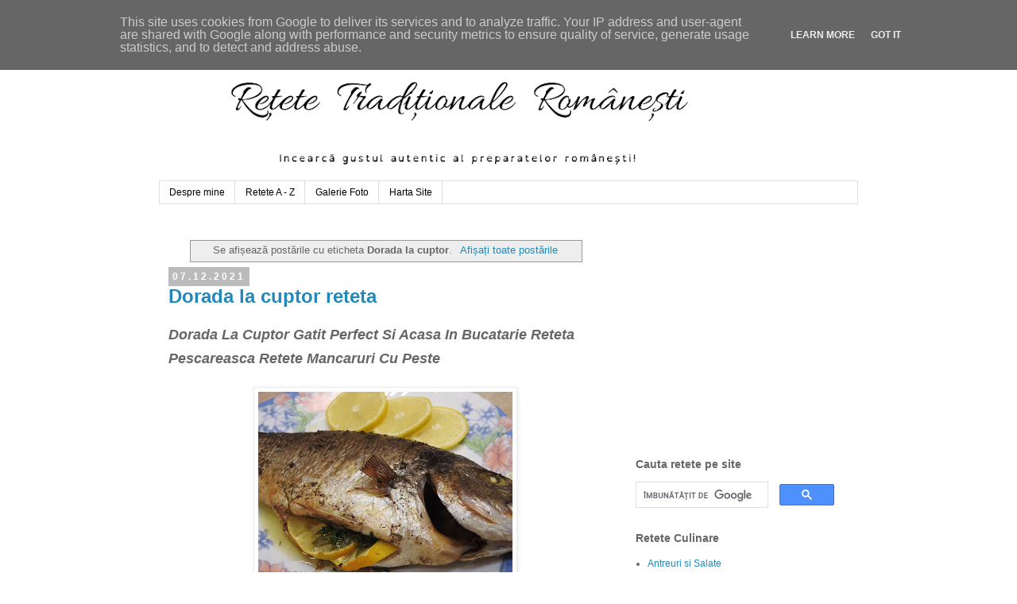

--- FILE ---
content_type: text/html; charset=UTF-8
request_url: https://www.retetetraditionaleromanesti.ro/search/label/Dorada%20la%20cuptor
body_size: 22363
content:
<!DOCTYPE html>
<html class='v2' dir='ltr' lang='ro' xmlns='http://www.w3.org/1999/xhtml' xmlns:b='http://www.google.com/2005/gml/b' xmlns:data='http://www.google.com/2005/gml/data' xmlns:expr='http://www.google.com/2005/gml/expr'>
<head>
<link href='https://www.blogger.com/static/v1/widgets/4128112664-css_bundle_v2.css' rel='stylesheet' type='text/css'/>
<meta content='width=1100' name='viewport'/>
<meta content='retete culinare, reteta, retete, mancare, mancaruri, preparate, bucatarie romaneasca, bucatarie internationala, gastronomie, gatit, carne, legume, fructe, paste, peste, post, branza, cartofi, porc, pui, vita, miel, rata, curacan, oua, desert, ciorbe, aperitive, aluaturi, salate, roretete, retete traditionale romanesti,' property='og:keywords'/>
<meta content='retete culinare, reteta, retete, mancare, mancaruri, preparate, bucatarie romaneasca, bucatarie internationala, gastronomie, gatit, carne, legume, fructe, paste, peste, post, branza, cartofi, porc, pui, vita, miel, rata, curacan, oua, desert, ciorbe, aperitive, aluaturi, salate, roretete, retete traditionale romanesti,' name='keywords'/>
<meta content='Retetetraditionaleromanesti.ro. Toate drepturile rezervate' name='Copyright'/>
<meta content='Retetetraditionaleromanesti.ro' name='Publisher'/>
<meta content='Retetetraditionaleromanesti.ro' name='Owner'/>
<meta content='Retetetraditionaleromanesti.ro' name='author'/>
<meta content='index, follow, all' name='robots'/>
<meta content='index, urmați' name='robots'/>
<meta content='never' name='expires'/>
<meta content='General' name='Rating'/>
<meta content='1 days' name='Revisit'/>
<meta content='website' property='og:type'/>
<meta content='Retetetraditionaleromanesti.ro' property='og:site_name'/>
<meta content='http://www.retetetraditionaleromanesti.ro/' property='og:url'/>
<meta content='http://www.retetetraditionaleromanesti.ro/favicon.ico' property='og:image'/>
<meta content='text/html; charset=utf-8' http-equiv='Content-Type'/>
<meta content='Romania' name='og:country'/>
<meta content='Romanian, ro_RO' name='language'/>
<link href='http://retetetraditionaleromanesti.ro' hreflang='ro' rel='alternate'/>
<link href='https://www.retetetraditionaleromanesti.ro' hreflang='ro-RO' rel='alternate'/>
<script async='async' data-ad-client='ca-pub-4586457157867289' src='https://pagead2.googlesyndication.com/pagead/js/adsbygoogle.js'></script>
<script async='async' crossorigin='anonymous' src='https://pagead2.googlesyndication.com/pagead/js/adsbygoogle.js?client=ca-pub-4586457157867289'></script>
<meta content='D3199C72B51238A4FA4962C18D31A443' name='msvalidate.01'/>
<meta content='83bf240b7430697c' name='yandex-verification'/>
<meta content='D3199C72B51238A4FA4962C18D31A443' name='msvalidate.01'/>
<meta content='MlNbBNQJt6NHKWklKaxOFmF231TblvoagWgXjtnzJVE' name='google-site-verification'/>
<meta content='text/html; charset=UTF-8' http-equiv='Content-Type'/>
<meta content='blogger' name='generator'/>
<link href='https://www.retetetraditionaleromanesti.ro/favicon.ico' rel='icon' type='image/x-icon'/>
<link href='https://www.retetetraditionaleromanesti.ro/search/label/Dorada%20la%20cuptor' rel='canonical'/>
<link rel="alternate" type="application/atom+xml" title="Retetetraditionaleromanesti.ro - Atom" href="https://www.retetetraditionaleromanesti.ro/feeds/posts/default" />
<link rel="alternate" type="application/rss+xml" title="Retetetraditionaleromanesti.ro - RSS" href="https://www.retetetraditionaleromanesti.ro/feeds/posts/default?alt=rss" />
<link rel="service.post" type="application/atom+xml" title="Retetetraditionaleromanesti.ro - Atom" href="https://www.blogger.com/feeds/2414494908166924522/posts/default" />
<link rel="me" href="https://www.blogger.com/profile/07421229947919802684" />
<!--Can't find substitution for tag [blog.ieCssRetrofitLinks]-->
<meta content='Retete culinare traditionale din Romania, site culinar cu mancare romaneasca, idei de gatit acasa, gastronomie, bucatarie, reteta, retete, preparate,' name='description'/>
<meta content='https://www.retetetraditionaleromanesti.ro/search/label/Dorada%20la%20cuptor' property='og:url'/>
<meta content='Retetetraditionaleromanesti.ro' property='og:title'/>
<meta content='Retete culinare traditionale din Romania, site culinar cu mancare romaneasca, idei de gatit acasa, gastronomie, bucatarie, reteta, retete, preparate,' property='og:description'/>
<title>Retetetraditionaleromanesti.ro: Dorada la cuptor</title>
<!-- Google tag (gtag.js) -->
<script async='async' src='https://www.googletagmanager.com/gtag/js?id=G-F9L0R6ZTZZ'></script>
<script>
  window.dataLayer = window.dataLayer || [];
  function gtag(){dataLayer.push(arguments);}
  gtag('js', new Date());

  gtag('config', 'G-F9L0R6ZTZZ');
</script>
<style id='page-skin-1' type='text/css'><!--
/*
-----------------------------------------------
Blogger Template Style
Name:     Simple
Designer: Blogger
URL:      www.blogger.com
----------------------------------------------- */
/* Variable definitions
====================
<Variable name="keycolor" description="Main Color" type="color" default="#66bbdd"/>
<Group description="Page Text" selector="body">
<Variable name="body.font" description="Font" type="font"
default="normal normal 12px Arial, Tahoma, Helvetica, FreeSans, sans-serif"/>
<Variable name="body.text.color" description="Text Color" type="color" default="#222222"/>
</Group>
<Group description="Backgrounds" selector=".body-fauxcolumns-outer">
<Variable name="body.background.color" description="Outer Background" type="color" default="#66bbdd"/>
<Variable name="content.background.color" description="Main Background" type="color" default="#ffffff"/>
<Variable name="header.background.color" description="Header Background" type="color" default="transparent"/>
</Group>
<Group description="Links" selector=".main-outer">
<Variable name="link.color" description="Link Color" type="color" default="#2288bb"/>
<Variable name="link.visited.color" description="Visited Color" type="color" default="#888888"/>
<Variable name="link.hover.color" description="Hover Color" type="color" default="#33aaff"/>
</Group>
<Group description="Blog Title" selector=".header h1">
<Variable name="header.font" description="Font" type="font"
default="normal normal 60px Arial, Tahoma, Helvetica, FreeSans, sans-serif"/>
<Variable name="header.text.color" description="Title Color" type="color" default="#3399bb" />
</Group>
<Group description="Blog Description" selector=".header .description">
<Variable name="description.text.color" description="Description Color" type="color"
default="#777777" />
</Group>
<Group description="Tabs Text" selector=".tabs-inner .widget li a">
<Variable name="tabs.font" description="Font" type="font"
default="normal normal 14px Arial, Tahoma, Helvetica, FreeSans, sans-serif"/>
<Variable name="tabs.text.color" description="Text Color" type="color" default="#999999"/>
<Variable name="tabs.selected.text.color" description="Selected Color" type="color" default="#000000"/>
</Group>
<Group description="Tabs Background" selector=".tabs-outer .PageList">
<Variable name="tabs.background.color" description="Background Color" type="color" default="#f5f5f5"/>
<Variable name="tabs.selected.background.color" description="Selected Color" type="color" default="#eeeeee"/>
</Group>
<Group description="Post Title" selector="h3.post-title, .comments h4">
<Variable name="post.title.font" description="Font" type="font"
default="normal normal 22px Arial, Tahoma, Helvetica, FreeSans, sans-serif"/>
</Group>
<Group description="Date Header" selector=".date-header">
<Variable name="date.header.color" description="Text Color" type="color"
default="#666666"/>
<Variable name="date.header.background.color" description="Background Color" type="color"
default="transparent"/>
<Variable name="date.header.font" description="Text Font" type="font"
default="normal bold 11px Arial, Tahoma, Helvetica, FreeSans, sans-serif"/>
<Variable name="date.header.padding" description="Date Header Padding" type="string" default="inherit"/>
<Variable name="date.header.letterspacing" description="Date Header Letter Spacing" type="string" default="inherit"/>
<Variable name="date.header.margin" description="Date Header Margin" type="string" default="inherit"/>
</Group>
<Group description="Post Footer" selector=".post-footer">
<Variable name="post.footer.text.color" description="Text Color" type="color" default="#666666"/>
<Variable name="post.footer.background.color" description="Background Color" type="color"
default="#f9f9f9"/>
<Variable name="post.footer.border.color" description="Shadow Color" type="color" default="#eeeeee"/>
</Group>
<Group description="Gadgets" selector="h2">
<Variable name="widget.title.font" description="Title Font" type="font"
default="normal bold 11px Arial, Tahoma, Helvetica, FreeSans, sans-serif"/>
<Variable name="widget.title.text.color" description="Title Color" type="color" default="#000000"/>
<Variable name="widget.alternate.text.color" description="Alternate Color" type="color" default="#999999"/>
</Group>
<Group description="Images" selector=".main-inner">
<Variable name="image.background.color" description="Background Color" type="color" default="#ffffff"/>
<Variable name="image.border.color" description="Border Color" type="color" default="#eeeeee"/>
<Variable name="image.text.color" description="Caption Text Color" type="color" default="#666666"/>
</Group>
<Group description="Accents" selector=".content-inner">
<Variable name="body.rule.color" description="Separator Line Color" type="color" default="#eeeeee"/>
<Variable name="tabs.border.color" description="Tabs Border Color" type="color" default="transparent"/>
</Group>
<Variable name="body.background" description="Body Background" type="background"
color="#ffffff" default="$(color) none repeat scroll top left"/>
<Variable name="body.background.override" description="Body Background Override" type="string" default=""/>
<Variable name="body.background.gradient.cap" description="Body Gradient Cap" type="url"
default="url(https://resources.blogblog.com/blogblog/data/1kt/simple/gradients_light.png)"/>
<Variable name="body.background.gradient.tile" description="Body Gradient Tile" type="url"
default="url(https://resources.blogblog.com/blogblog/data/1kt/simple/body_gradient_tile_light.png)"/>
<Variable name="content.background.color.selector" description="Content Background Color Selector" type="string" default=".content-inner"/>
<Variable name="content.padding" description="Content Padding" type="length" default="10px" min="0" max="100px"/>
<Variable name="content.padding.horizontal" description="Content Horizontal Padding" type="length" default="10px" min="0" max="100px"/>
<Variable name="content.shadow.spread" description="Content Shadow Spread" type="length" default="40px" min="0" max="100px"/>
<Variable name="content.shadow.spread.webkit" description="Content Shadow Spread (WebKit)" type="length" default="5px" min="0" max="100px"/>
<Variable name="content.shadow.spread.ie" description="Content Shadow Spread (IE)" type="length" default="10px" min="0" max="100px"/>
<Variable name="main.border.width" description="Main Border Width" type="length" default="0" min="0" max="10px"/>
<Variable name="header.background.gradient" description="Header Gradient" type="url" default="none"/>
<Variable name="header.shadow.offset.left" description="Header Shadow Offset Left" type="length" default="-1px" min="-50px" max="50px"/>
<Variable name="header.shadow.offset.top" description="Header Shadow Offset Top" type="length" default="-1px" min="-50px" max="50px"/>
<Variable name="header.shadow.spread" description="Header Shadow Spread" type="length" default="1px" min="0" max="100px"/>
<Variable name="header.padding" description="Header Padding" type="length" default="30px" min="0" max="100px"/>
<Variable name="header.border.size" description="Header Border Size" type="length" default="1px" min="0" max="10px"/>
<Variable name="header.bottom.border.size" description="Header Bottom Border Size" type="length" default="1px" min="0" max="10px"/>
<Variable name="header.border.horizontalsize" description="Header Horizontal Border Size" type="length" default="0" min="0" max="10px"/>
<Variable name="description.text.size" description="Description Text Size" type="string" default="140%"/>
<Variable name="tabs.margin.top" description="Tabs Margin Top" type="length" default="0" min="0" max="100px"/>
<Variable name="tabs.margin.side" description="Tabs Side Margin" type="length" default="30px" min="0" max="100px"/>
<Variable name="tabs.background.gradient" description="Tabs Background Gradient" type="url"
default="url(https://resources.blogblog.com/blogblog/data/1kt/simple/gradients_light.png)"/>
<Variable name="tabs.border.width" description="Tabs Border Width" type="length" default="1px" min="0" max="10px"/>
<Variable name="tabs.bevel.border.width" description="Tabs Bevel Border Width" type="length" default="1px" min="0" max="10px"/>
<Variable name="post.margin.bottom" description="Post Bottom Margin" type="length" default="25px" min="0" max="100px"/>
<Variable name="image.border.small.size" description="Image Border Small Size" type="length" default="2px" min="0" max="10px"/>
<Variable name="image.border.large.size" description="Image Border Large Size" type="length" default="5px" min="0" max="10px"/>
<Variable name="page.width.selector" description="Page Width Selector" type="string" default=".region-inner"/>
<Variable name="page.width" description="Page Width" type="string" default="auto"/>
<Variable name="main.section.margin" description="Main Section Margin" type="length" default="15px" min="0" max="100px"/>
<Variable name="main.padding" description="Main Padding" type="length" default="15px" min="0" max="100px"/>
<Variable name="main.padding.top" description="Main Padding Top" type="length" default="30px" min="0" max="100px"/>
<Variable name="main.padding.bottom" description="Main Padding Bottom" type="length" default="30px" min="0" max="100px"/>
<Variable name="paging.background"
color="#ffffff"
description="Background of blog paging area" type="background"
default="transparent none no-repeat scroll top center"/>
<Variable name="footer.bevel" description="Bevel border length of footer" type="length" default="0" min="0" max="10px"/>
<Variable name="mobile.background.overlay" description="Mobile Background Overlay" type="string"
default="transparent none repeat scroll top left"/>
<Variable name="mobile.background.size" description="Mobile Background Size" type="string" default="auto"/>
<Variable name="mobile.button.color" description="Mobile Button Color" type="color" default="#ffffff" />
<Variable name="startSide" description="Side where text starts in blog language" type="automatic" default="left"/>
<Variable name="endSide" description="Side where text ends in blog language" type="automatic" default="right"/>
*/
/* Content
----------------------------------------------- */
body {
font: normal normal 12px 'Trebuchet MS', Trebuchet, Verdana, sans-serif;
color: #666666;
background: #ffffff none repeat scroll top left;
padding: 0 0 0 0;
}
html body .region-inner {
min-width: 0;
max-width: 100%;
width: auto;
}
h2 {
font-size: 22px;
}
a:link {
text-decoration:none;
color: #2288bb;
}
a:visited {
text-decoration:none;
color: #888888;
}
a:hover {
text-decoration:underline;
color: #33aaff;
}
.body-fauxcolumn-outer .fauxcolumn-inner {
background: transparent none repeat scroll top left;
_background-image: none;
}
.body-fauxcolumn-outer .cap-top {
position: absolute;
z-index: 1;
height: 400px;
width: 100%;
}
.body-fauxcolumn-outer .cap-top .cap-left {
width: 100%;
background: transparent none repeat-x scroll top left;
_background-image: none;
}
.content-outer {
-moz-box-shadow: 0 0 0 rgba(0, 0, 0, .15);
-webkit-box-shadow: 0 0 0 rgba(0, 0, 0, .15);
-goog-ms-box-shadow: 0 0 0 #333333;
box-shadow: 0 0 0 rgba(0, 0, 0, .15);
margin-bottom: 1px;
}
.content-inner {
padding: 10px 40px;
}
.content-inner {
background-color: #ffffff;
}
/* Header
----------------------------------------------- */
.header-outer {
background: transparent none repeat-x scroll 0 -400px;
_background-image: none;
}
.Header h1 {
font: normal normal 40px 'Trebuchet MS',Trebuchet,Verdana,sans-serif;
color: #000000;
text-shadow: 0 0 0 rgba(0, 0, 0, .2);
}
.Header h1 a {
color: #000000;
}
.Header .description {
font-size: 18px;
color: #000000;
}
.header-inner .Header .titlewrapper {
padding: 22px 0;
}
.header-inner .Header .descriptionwrapper {
padding: 0 0;
}
/* Tabs
----------------------------------------------- */
.tabs-inner .section:first-child {
border-top: 0 solid #dddddd;
}
.tabs-inner .section:first-child ul {
margin-top: -1px;
border-top: 1px solid #dddddd;
border-left: 1px solid #dddddd;
border-right: 1px solid #dddddd;
}
.tabs-inner .widget ul {
background: transparent none repeat-x scroll 0 -800px;
_background-image: none;
border-bottom: 1px solid #dddddd;
margin-top: 0;
margin-left: -30px;
margin-right: -30px;
}
.tabs-inner .widget li a {
display: inline-block;
padding: .6em 1em;
font: normal normal 12px 'Trebuchet MS', Trebuchet, Verdana, sans-serif;
color: #000000;
border-left: 1px solid #ffffff;
border-right: 1px solid #dddddd;
}
.tabs-inner .widget li:first-child a {
border-left: none;
}
.tabs-inner .widget li.selected a, .tabs-inner .widget li a:hover {
color: #000000;
background-color: #eeeeee;
text-decoration: none;
}
/* Columns
----------------------------------------------- */
.main-outer {
border-top: 0 solid transparent;
}
.fauxcolumn-left-outer .fauxcolumn-inner {
border-right: 1px solid transparent;
}
.fauxcolumn-right-outer .fauxcolumn-inner {
border-left: 1px solid transparent;
}
/* Headings
----------------------------------------------- */
div.widget > h2,
div.widget h2.title {
margin: 0 0 1em 0;
font: normal bold 14px 'Trebuchet MS',Trebuchet,Verdana,sans-serif;
color: #666666;
}
/* Widgets
----------------------------------------------- */
.widget .zippy {
color: #999999;
text-shadow: 2px 2px 1px rgba(0, 0, 0, .1);
}
.widget .popular-posts ul {
list-style: none;
}
/* Posts
----------------------------------------------- */
h2.date-header {
font: normal bold 11px Arial, Tahoma, Helvetica, FreeSans, sans-serif;
}
.date-header span {
background-color: #bbbbbb;
color: #ffffff;
padding: 0.4em;
letter-spacing: 3px;
margin: inherit;
}
.main-inner {
padding-top: 35px;
padding-bottom: 65px;
}
.main-inner .column-center-inner {
padding: 0 0;
}
.main-inner .column-center-inner .section {
margin: 0 1em;
}
.post {
margin: 0 0 45px 0;
}
h3.post-title, .comments h4 {
font: normal normal 22px 'Trebuchet MS',Trebuchet,Verdana,sans-serif;
margin: .75em 0 0;
}
.post-body {
font-size: 110%;
line-height: 1.4;
position: relative;
}
.post-body img, .post-body .tr-caption-container, .Profile img, .Image img,
.BlogList .item-thumbnail img {
padding: 2px;
background: #ffffff;
border: 1px solid #eeeeee;
-moz-box-shadow: 1px 1px 5px rgba(0, 0, 0, .1);
-webkit-box-shadow: 1px 1px 5px rgba(0, 0, 0, .1);
box-shadow: 1px 1px 5px rgba(0, 0, 0, .1);
}
.post-body img, .post-body .tr-caption-container {
padding: 5px;
}
.post-body .tr-caption-container {
color: #666666;
}
.post-body .tr-caption-container img {
padding: 0;
background: transparent;
border: none;
-moz-box-shadow: 0 0 0 rgba(0, 0, 0, .1);
-webkit-box-shadow: 0 0 0 rgba(0, 0, 0, .1);
box-shadow: 0 0 0 rgba(0, 0, 0, .1);
}
.post-header {
margin: 0 0 1.5em;
line-height: 1.6;
font-size: 90%;
}
.post-footer {
margin: 20px -2px 0;
padding: 5px 10px;
color: #666666;
background-color: #eeeeee;
border-bottom: 1px solid #eeeeee;
line-height: 1.6;
font-size: 90%;
}
#comments .comment-author {
padding-top: 1.5em;
border-top: 1px solid transparent;
background-position: 0 1.5em;
}
#comments .comment-author:first-child {
padding-top: 0;
border-top: none;
}
.avatar-image-container {
margin: .2em 0 0;
}
#comments .avatar-image-container img {
border: 1px solid #eeeeee;
}
/* Comments
----------------------------------------------- */
.comments .comments-content .icon.blog-author {
background-repeat: no-repeat;
background-image: url([data-uri]);
}
.comments .comments-content .loadmore a {
border-top: 1px solid #999999;
border-bottom: 1px solid #999999;
}
.comments .comment-thread.inline-thread {
background-color: #eeeeee;
}
.comments .continue {
border-top: 2px solid #999999;
}
/* Accents
---------------------------------------------- */
.section-columns td.columns-cell {
border-left: 1px solid transparent;
}
.blog-pager {
background: transparent url(https://resources.blogblog.com/blogblog/data/1kt/simple/paging_dot.png) repeat-x scroll top center;
}
.blog-pager-older-link, .home-link,
.blog-pager-newer-link {
background-color: #ffffff;
padding: 5px;
}
.footer-outer {
border-top: 1px dashed #bbbbbb;
}
/* Mobile
----------------------------------------------- */
body.mobile  {
background-size: auto;
}
.mobile .body-fauxcolumn-outer {
background: transparent none repeat scroll top left;
}
.mobile .body-fauxcolumn-outer .cap-top {
background-size: 100% auto;
}
.mobile .content-outer {
-webkit-box-shadow: 0 0 3px rgba(0, 0, 0, .15);
box-shadow: 0 0 3px rgba(0, 0, 0, .15);
}
.mobile .tabs-inner .widget ul {
margin-left: 0;
margin-right: 0;
}
.mobile .post {
margin: 0;
}
.mobile .main-inner .column-center-inner .section {
margin: 0;
}
.mobile .date-header span {
padding: 0.1em 10px;
margin: 0 -10px;
}
.mobile h3.post-title {
margin: 0;
}
.mobile .blog-pager {
background: transparent none no-repeat scroll top center;
}
.mobile .footer-outer {
border-top: none;
}
.mobile .main-inner, .mobile .footer-inner {
background-color: #ffffff;
}
.mobile-index-contents {
color: #666666;
}
.mobile-link-button {
background-color: #2288bb;
}
.mobile-link-button a:link, .mobile-link-button a:visited {
color: #ffffff;
}
.mobile .tabs-inner .section:first-child {
border-top: none;
}
.mobile .tabs-inner .PageList .widget-content {
background-color: #eeeeee;
color: #000000;
border-top: 1px solid #dddddd;
border-bottom: 1px solid #dddddd;
}
.mobile .tabs-inner .PageList .widget-content .pagelist-arrow {
border-left: 1px solid #dddddd;
}

--></style>
<style id='template-skin-1' type='text/css'><!--
body {
min-width: 960px;
}
.content-outer, .content-fauxcolumn-outer, .region-inner {
min-width: 960px;
max-width: 960px;
_width: 960px;
}
.main-inner .columns {
padding-left: 0;
padding-right: 310px;
}
.main-inner .fauxcolumn-center-outer {
left: 0;
right: 310px;
/* IE6 does not respect left and right together */
_width: expression(this.parentNode.offsetWidth -
parseInt("0") -
parseInt("310px") + 'px');
}
.main-inner .fauxcolumn-left-outer {
width: 0;
}
.main-inner .fauxcolumn-right-outer {
width: 310px;
}
.main-inner .column-left-outer {
width: 0;
right: 100%;
margin-left: -0;
}
.main-inner .column-right-outer {
width: 310px;
margin-right: -310px;
}
#layout {
min-width: 0;
}
#layout .content-outer {
min-width: 0;
width: 800px;
}
#layout .region-inner {
min-width: 0;
width: auto;
}
body#layout div.add_widget {
padding: 8px;
}
body#layout div.add_widget a {
margin-left: 32px;
}
--></style>
<script type='text/javascript'>
        (function(i,s,o,g,r,a,m){i['GoogleAnalyticsObject']=r;i[r]=i[r]||function(){
        (i[r].q=i[r].q||[]).push(arguments)},i[r].l=1*new Date();a=s.createElement(o),
        m=s.getElementsByTagName(o)[0];a.async=1;a.src=g;m.parentNode.insertBefore(a,m)
        })(window,document,'script','https://www.google-analytics.com/analytics.js','ga');
        ga('create', 'UA-130898337-1', 'auto', 'blogger');
        ga('blogger.send', 'pageview');
      </script>
<script async='async' src='//pagead2.googlesyndication.com/pagead/js/adsbygoogle.js'></script>
<script>
  (adsbygoogle = window.adsbygoogle || []).push({
    google_ad_client: "ca-pub-4586457157867289",
    enable_page_level_ads: true
  });
</script>
<meta content='265fa8290bf18ba9f69027bd40055c94' name='profitshareid'/>
<link href='https://www.blogger.com/dyn-css/authorization.css?targetBlogID=2414494908166924522&amp;zx=c1330515-d670-429f-89bb-a99ef58e0914' media='none' onload='if(media!=&#39;all&#39;)media=&#39;all&#39;' rel='stylesheet'/><noscript><link href='https://www.blogger.com/dyn-css/authorization.css?targetBlogID=2414494908166924522&amp;zx=c1330515-d670-429f-89bb-a99ef58e0914' rel='stylesheet'/></noscript>
<meta name='google-adsense-platform-account' content='ca-host-pub-1556223355139109'/>
<meta name='google-adsense-platform-domain' content='blogspot.com'/>

<!-- data-ad-client=ca-pub-4586457157867289 -->

<script type="text/javascript" language="javascript">
  // Supply ads personalization default for EEA readers
  // See https://www.blogger.com/go/adspersonalization
  adsbygoogle = window.adsbygoogle || [];
  if (typeof adsbygoogle.requestNonPersonalizedAds === 'undefined') {
    adsbygoogle.requestNonPersonalizedAds = 1;
  }
</script>


</head>
<body class='loading'>
<div class='navbar section' id='navbar' name='Navbar'><div class='widget Navbar' data-version='1' id='Navbar1'><script type="text/javascript">
    function setAttributeOnload(object, attribute, val) {
      if(window.addEventListener) {
        window.addEventListener('load',
          function(){ object[attribute] = val; }, false);
      } else {
        window.attachEvent('onload', function(){ object[attribute] = val; });
      }
    }
  </script>
<div id="navbar-iframe-container"></div>
<script type="text/javascript" src="https://apis.google.com/js/platform.js"></script>
<script type="text/javascript">
      gapi.load("gapi.iframes:gapi.iframes.style.bubble", function() {
        if (gapi.iframes && gapi.iframes.getContext) {
          gapi.iframes.getContext().openChild({
              url: 'https://www.blogger.com/navbar/2414494908166924522?origin\x3dhttps://www.retetetraditionaleromanesti.ro',
              where: document.getElementById("navbar-iframe-container"),
              id: "navbar-iframe"
          });
        }
      });
    </script><script type="text/javascript">
(function() {
var script = document.createElement('script');
script.type = 'text/javascript';
script.src = '//pagead2.googlesyndication.com/pagead/js/google_top_exp.js';
var head = document.getElementsByTagName('head')[0];
if (head) {
head.appendChild(script);
}})();
</script>
</div></div>
<div itemscope='itemscope' itemtype='http://schema.org/Blog' style='display: none;'>
<meta content='Retetetraditionaleromanesti.ro' itemprop='name'/>
<meta content='Retete culinare traditionale din Romania, site culinar cu mancare romaneasca, idei de gatit acasa, gastronomie, bucatarie, reteta, retete, preparate,' itemprop='description'/>
</div>
<div class='body-fauxcolumns'>
<div class='fauxcolumn-outer body-fauxcolumn-outer'>
<div class='cap-top'>
<div class='cap-left'></div>
<div class='cap-right'></div>
</div>
<div class='fauxborder-left'>
<div class='fauxborder-right'></div>
<div class='fauxcolumn-inner'>
</div>
</div>
<div class='cap-bottom'>
<div class='cap-left'></div>
<div class='cap-right'></div>
</div>
</div>
</div>
<div class='content'>
<div class='content-fauxcolumns'>
<div class='fauxcolumn-outer content-fauxcolumn-outer'>
<div class='cap-top'>
<div class='cap-left'></div>
<div class='cap-right'></div>
</div>
<div class='fauxborder-left'>
<div class='fauxborder-right'></div>
<div class='fauxcolumn-inner'>
</div>
</div>
<div class='cap-bottom'>
<div class='cap-left'></div>
<div class='cap-right'></div>
</div>
</div>
</div>
<div class='content-outer'>
<div class='content-cap-top cap-top'>
<div class='cap-left'></div>
<div class='cap-right'></div>
</div>
<div class='fauxborder-left content-fauxborder-left'>
<div class='fauxborder-right content-fauxborder-right'></div>
<div class='content-inner'>
<header>
<div class='header-outer'>
<div class='header-cap-top cap-top'>
<div class='cap-left'></div>
<div class='cap-right'></div>
</div>
<div class='fauxborder-left header-fauxborder-left'>
<div class='fauxborder-right header-fauxborder-right'></div>
<div class='region-inner header-inner'>
<div class='header section' id='header' name='Antet'><div class='widget Header' data-version='1' id='Header1'>
<div id='header-inner'>
<a href='https://www.retetetraditionaleromanesti.ro/' style='display: block'>
<img alt='Retetetraditionaleromanesti.ro' height='188px; ' id='Header1_headerimg' src='https://blogger.googleusercontent.com/img/b/R29vZ2xl/AVvXsEh6NrbjyyF5UtfPADlIb629R5YAkkVmaQTVFmWtl24vtL1HYOdhE8ZOKgWfjIs6iebEUCct4J6HhLhUutn0z6hL1NPzUH8PXyTAMYppbh8WFvb_4jkYUtZcTollvHtH5GI6jA_ixXVpTRU/s752/ro-retete.ro-antet.png' style='display: block' width='752px; '/>
</a>
</div>
</div></div>
</div>
</div>
<div class='header-cap-bottom cap-bottom'>
<div class='cap-left'></div>
<div class='cap-right'></div>
</div>
</div>
</header>
<div class='tabs-outer'>
<div class='tabs-cap-top cap-top'>
<div class='cap-left'></div>
<div class='cap-right'></div>
</div>
<div class='fauxborder-left tabs-fauxborder-left'>
<div class='fauxborder-right tabs-fauxborder-right'></div>
<div class='region-inner tabs-inner'>
<div class='tabs section' id='crosscol' name='Coloana transversală'><div class='widget PageList' data-version='1' id='PageList1'>
<div class='widget-content'>
<ul>
<li>
<a href='https://www.retetetraditionaleromanesti.ro/p/despre-mine.html'>Despre mine</a>
</li>
<li>
<a href='https://www.retetetraditionaleromanesti.ro/p/retete-z.html'>Retete A - Z</a>
</li>
<li>
<a href='https://www.retetetraditionaleromanesti.ro/p/galerie-foto.html'>Galerie Foto</a>
</li>
<li>
<a href='https://www.retetetraditionaleromanesti.ro/p/blog-page.html'>Harta Site</a>
</li>
</ul>
<div class='clear'></div>
</div>
</div></div>
<div class='tabs no-items section' id='crosscol-overflow' name='Cross-Column 2'></div>
</div>
</div>
<div class='tabs-cap-bottom cap-bottom'>
<div class='cap-left'></div>
<div class='cap-right'></div>
</div>
</div>
<div class='main-outer'>
<div class='main-cap-top cap-top'>
<div class='cap-left'></div>
<div class='cap-right'></div>
</div>
<div class='fauxborder-left main-fauxborder-left'>
<div class='fauxborder-right main-fauxborder-right'></div>
<div class='region-inner main-inner'>
<div class='columns fauxcolumns'>
<div class='fauxcolumn-outer fauxcolumn-center-outer'>
<div class='cap-top'>
<div class='cap-left'></div>
<div class='cap-right'></div>
</div>
<div class='fauxborder-left'>
<div class='fauxborder-right'></div>
<div class='fauxcolumn-inner'>
</div>
</div>
<div class='cap-bottom'>
<div class='cap-left'></div>
<div class='cap-right'></div>
</div>
</div>
<div class='fauxcolumn-outer fauxcolumn-left-outer'>
<div class='cap-top'>
<div class='cap-left'></div>
<div class='cap-right'></div>
</div>
<div class='fauxborder-left'>
<div class='fauxborder-right'></div>
<div class='fauxcolumn-inner'>
</div>
</div>
<div class='cap-bottom'>
<div class='cap-left'></div>
<div class='cap-right'></div>
</div>
</div>
<div class='fauxcolumn-outer fauxcolumn-right-outer'>
<div class='cap-top'>
<div class='cap-left'></div>
<div class='cap-right'></div>
</div>
<div class='fauxborder-left'>
<div class='fauxborder-right'></div>
<div class='fauxcolumn-inner'>
</div>
</div>
<div class='cap-bottom'>
<div class='cap-left'></div>
<div class='cap-right'></div>
</div>
</div>
<!-- corrects IE6 width calculation -->
<div class='columns-inner'>
<div class='column-center-outer'>
<div class='column-center-inner'>
<div class='main section' id='main' name='Număr de telefon principal'><div class='widget Blog' data-version='1' id='Blog1'>
<div class='blog-posts hfeed'>
<div class='status-msg-wrap'>
<div class='status-msg-body'>
Se afișează postările cu eticheta <b>Dorada la cuptor</b>. <a href="https://www.retetetraditionaleromanesti.ro/">Afișați toate postările</a>
</div>
<div class='status-msg-border'>
<div class='status-msg-bg'>
<div class='status-msg-hidden'>Se afișează postările cu eticheta <b>Dorada la cuptor</b>. <a href="https://www.retetetraditionaleromanesti.ro/">Afișați toate postările</a></div>
</div>
</div>
</div>
<div style='clear: both;'></div>

          <div class="date-outer">
        
<h4 class='date-header'><span>07.12.2021</span></h4>

          <div class="date-posts">
        
<div class='post-outer'>
<div class='post hentry uncustomized-post-template' itemprop='blogPost' itemscope='itemscope' itemtype='http://schema.org/BlogPosting'>
<meta content='https://blogger.googleusercontent.com/img/a/AVvXsEjd-h8EyMTK3z45nI3BFFIF_cR_gGglxampM-JIQ0HrAsCV6bLQ3bEhw1bGcU45MN3PyMCtDSbop6vryb9Iuq0EvlhSSQeE0MEEI0YLPRK7yOd7_ApVjhx6B3AuuVut8zckZsvOqaNoBeUVQPahuVGyCdM7AkqE9TzNoYSaHf4rf1pGDNW479jhGfU7=w320-h240' itemprop='image_url'/>
<meta content='2414494908166924522' itemprop='blogId'/>
<meta content='4271100865673253723' itemprop='postId'/>
<a name='4271100865673253723'></a>
<h1 class='post-title entry-title' itemprop='name'>
<a href='https://www.retetetraditionaleromanesti.ro/2021/12/dorada-la-cuptor-reteta.html'>Dorada la cuptor reteta</a>
</h1>
<div class='post-header'>
<div class='post-header-line-1'></div>
</div>
<div class='post-body entry-content' id='post-body-4271100865673253723' itemprop='articleBody'>
<p></p><h2 style="text-align: left;"><span style="background-color: white; font-family: arial;"><span lang="EN-US" style="font-size: large;"><i>Dorada La Cuptor Gatit Perfect Si Acasa In Bucatarie Reteta Pescareasca Retete Mancaruri Cu Peste</i></span></span></h2><div style="text-align: left;"><span style="background-color: white; font-family: arial; font-size: medium;"><span lang="EN-US"><br /></span><span lang="EN-US"><div class="separator" style="clear: both; text-align: center;"><a href="https://blogger.googleusercontent.com/img/a/AVvXsEjd-h8EyMTK3z45nI3BFFIF_cR_gGglxampM-JIQ0HrAsCV6bLQ3bEhw1bGcU45MN3PyMCtDSbop6vryb9Iuq0EvlhSSQeE0MEEI0YLPRK7yOd7_ApVjhx6B3AuuVut8zckZsvOqaNoBeUVQPahuVGyCdM7AkqE9TzNoYSaHf4rf1pGDNW479jhGfU7=s2048" style="margin-left: 1em; margin-right: 1em;"><img alt="Dorada la cuptor reteta pescareasca de peste gatit perfect cu sos de lamaie si vin si plante aromatice cu usturoi retete mancare," border="0" data-original-height="1536" data-original-width="2048" height="240" src="https://blogger.googleusercontent.com/img/a/AVvXsEjd-h8EyMTK3z45nI3BFFIF_cR_gGglxampM-JIQ0HrAsCV6bLQ3bEhw1bGcU45MN3PyMCtDSbop6vryb9Iuq0EvlhSSQeE0MEEI0YLPRK7yOd7_ApVjhx6B3AuuVut8zckZsvOqaNoBeUVQPahuVGyCdM7AkqE9TzNoYSaHf4rf1pGDNW479jhGfU7=w320-h240" title="Dorada la cuptor" width="320" /></a></div><o:p><br /></o:p></span></span><h3 style="text-align: left;"><span style="background-color: white; font-family: arial;"><span lang="EN-US" style="font-size: large; font-weight: normal;">Peste dorada regala la cuptor cu usturoi,
lamaie si ierburi aromatice, gatit perfect dupa o reteta pescareasca care
reuseste 100%, o mancare de peste preparata oricand cu placere pentru gustul si
simplitatea ei, un preparat din peste foarte gustos si sanatos, ingredientele
sunt pentru doua portii de pește.</span></span></h3></div><div style="text-align: left;"><span style="background-color: white; font-family: arial; font-size: medium;"><div class="separator" style="clear: both; text-align: center;"><a href="https://blogger.googleusercontent.com/img/a/AVvXsEi6FdLwyXSUQPeZ8481neY_PCIMxIXduEJzKkzj3LBmLDVFoB6yTEfP6eRgsSVqZYZ0lHtgtw8QtdwOyiWczu8XwRpPrsIH9BzwfkTcQiVu_ET1ZFdReZnNL7nGqcaezEqCXrmSO85fKE1p8mDH2Y-cqzWkXcxeKTClbPjFzBZk3OZbqfbRduyHA3xD=s2048" style="margin-left: 1em; margin-right: 1em;"><img alt="Dorada la cuptor reteta pescareasca de peste gatit perfect cu sos de lamaie si vin si plante aromatice cu usturoi retete mancare," border="0" data-original-height="1536" data-original-width="2048" height="240" src="https://blogger.googleusercontent.com/img/a/AVvXsEi6FdLwyXSUQPeZ8481neY_PCIMxIXduEJzKkzj3LBmLDVFoB6yTEfP6eRgsSVqZYZ0lHtgtw8QtdwOyiWczu8XwRpPrsIH9BzwfkTcQiVu_ET1ZFdReZnNL7nGqcaezEqCXrmSO85fKE1p8mDH2Y-cqzWkXcxeKTClbPjFzBZk3OZbqfbRduyHA3xD=w320-h240" title="Pesti dorada la cuptor" width="320" /></a></div><span lang="EN-US"><br /></span><span lang="EN-US"><div class="separator" style="clear: both; text-align: center;"><a href="https://blogger.googleusercontent.com/img/a/AVvXsEiMLMQOi7m-Yt8oiN_NkksyvGfHwm8pFF4Qs-ZH79SSrY-FWFHwoqGBcq1xKM7kpmrtVm2cc1E_01FzsRFrPDT8KvROjgPnpvEy27UTI9wJWI--wJ6WSdkFwnMkyV6hJwDdil6qaF-bEf1cjZ0qKIrnkpaU3geCzAlSdqKa7CTLPgaYmcmGrYF8cRlF=s2048" style="margin-left: 1em; margin-right: 1em;"><img alt="Dorada la cuptor reteta pescareasca de peste gatit perfect cu sos de lamaie si vin si plante aromatice cu usturoi retete mancare," border="0" data-original-height="1536" data-original-width="2048" height="240" src="https://blogger.googleusercontent.com/img/a/AVvXsEiMLMQOi7m-Yt8oiN_NkksyvGfHwm8pFF4Qs-ZH79SSrY-FWFHwoqGBcq1xKM7kpmrtVm2cc1E_01FzsRFrPDT8KvROjgPnpvEy27UTI9wJWI--wJ6WSdkFwnMkyV6hJwDdil6qaF-bEf1cjZ0qKIrnkpaU3geCzAlSdqKa7CTLPgaYmcmGrYF8cRlF=w320-h240" title="Dorada la cuptor cu lamaie" width="320" /></a></div><o:p><br /></o:p></span></span><h4 style="text-align: left;"><span style="background-color: white; font-family: arial;"><span lang="EN-US" style="font-size: large;">Ingrediente <i>peste dorada la
cuptor</i></span></span></h4><span style="background-color: white; font-family: arial; font-size: medium;"><span lang="EN-US">-2 pesti dorada<br /></span><span lang="EN-US">-1 lamaie<br /></span><span lang="EN-US">-1 lingurita sare grunjoasa<br /></span><span lang="EN-US">-1 lingurita cimbru uscat<br /></span><span lang="EN-US">-1 lingurita piper macinat<br /></span><span lang="EN-US">-2 crengute patrunjel verde<br /></span><span lang="EN-US">-2 crengute marar verde<br /></span><span lang="EN-US">-2 linguri vin alb demisec<br /></span><span lang="EN-US">-2 linguri ulei de masline<br /></span><span lang="EN-US">-2 catei de usturoi<br /></span><span lang="EN-US"><div class="separator" style="clear: both; text-align: center;"><a href="https://blogger.googleusercontent.com/img/a/AVvXsEg3LLCk88545DHsoz-foKrdC45TQlh5yqyZyJ84ZrPtijiRUDazSg-d0rJiCoWLi_SzDGMsRE5NbsViUhFVM89ZjKI44UL79OSshSdcPrSh7ts9jVS0zl8Yip-l3qq8oKl04eVisTeRgBhbHytW5k2vnF7xvoxCZuCkBeKQGWo15OCZ3aZLBEX-noK3=s2048" style="margin-left: 1em; margin-right: 1em;"><img alt="Retete culinare cu peste dorada regala reteta de casa pescareasca," border="0" data-original-height="1536" data-original-width="2048" height="240" src="https://blogger.googleusercontent.com/img/a/AVvXsEg3LLCk88545DHsoz-foKrdC45TQlh5yqyZyJ84ZrPtijiRUDazSg-d0rJiCoWLi_SzDGMsRE5NbsViUhFVM89ZjKI44UL79OSshSdcPrSh7ts9jVS0zl8Yip-l3qq8oKl04eVisTeRgBhbHytW5k2vnF7xvoxCZuCkBeKQGWo15OCZ3aZLBEX-noK3=w320-h240" title="Pesti Dorada" width="320" /></a></div><o:p><br /></o:p></span></span><h4 style="text-align: left;"><span style="background-color: white; font-family: arial;"><span lang="EN-US" style="font-size: large;">Mod de preparare <i>dorada la cuptor</i></span></span></h4><span style="background-color: white; font-family: arial; font-size: medium;"><span lang="EN-US">Cum se face dorada la cuptor
urmareste pas cu pas reteta mea, <i>reteta video</i> este si pe YouTube <a href="https://youtu.be/4KzG-OgoJ04" rel="nofollow" target="_blank">aici</a>,</span></span></div><div style="text-align: left;"><span style="background-color: white; font-family: arial; font-size: medium;"><div class="separator" style="clear: both; text-align: center;"><iframe allowfullscreen="" class="BLOG_video_class" height="266" src="https://www.youtube.com/embed/4KzG-OgoJ04" width="320" youtube-src-id="4KzG-OgoJ04"></iframe></div><span lang="EN-US"><br /></span><span lang="EN-US">-cum se procedeaza, pestele
<i>dorada proaspat</i> se curata de solzi, intestine si branhii, se spala sub jet de
apa rece si se scurge bine de apa,</span></span></div><div style="text-align: left;"><span style="background-color: white; font-family: arial; font-size: medium;"><div class="separator" style="clear: both; text-align: center;"><a href="https://blogger.googleusercontent.com/img/a/AVvXsEjt8TruI13_ZNZ8hrtpM6T_KeKfeRUlkglQEtRHIWYUu45_c4fYp1NwLXKduBRnKrkhe9nTXVKX_8nIiUDIYQBfycI5ww-OiLX1gfBV0Tc3tzNmS2tytcUEK5i3BO6uURzdW44ZTS5HDIu7CvmKlaCXsNkJw6kesssmRB7SwoHawuSE3Giqw23ui7mO=s2048" style="margin-left: 1em; margin-right: 1em;"><img alt="Retete culinare cu peste dorada regala reteta de casa pescareasca," border="0" data-original-height="1536" data-original-width="2048" height="240" src="https://blogger.googleusercontent.com/img/a/AVvXsEjt8TruI13_ZNZ8hrtpM6T_KeKfeRUlkglQEtRHIWYUu45_c4fYp1NwLXKduBRnKrkhe9nTXVKX_8nIiUDIYQBfycI5ww-OiLX1gfBV0Tc3tzNmS2tytcUEK5i3BO6uURzdW44ZTS5HDIu7CvmKlaCXsNkJw6kesssmRB7SwoHawuSE3Giqw23ui7mO=w320-h240" title="Peste dorada" width="320" /></a></div><span lang="EN-US"><br /></span><span lang="EN-US">-se tamponeaza cu servetele apoi
se presara cu <i>sare</i>, <i>piper</i> si <i>cimbru</i> atat in interior cat si la exterior,</span></span></div><div style="text-align: left;"><span style="background-color: white; font-family: arial; font-size: medium;"><div class="separator" style="clear: both; text-align: center;"><a href="https://blogger.googleusercontent.com/img/a/AVvXsEjNtaG87AJgqRiaqIlWcHiJAfZ9IJBnGqsDtV_Vh98g1Ba7Km8Xk86bLHKFbx7c-KQ25ew33kUoJ4jf0gg2K7VCnwRhOB5Jm7xYsFCAqyZi16Yvk03LMm05gLap5WYVk9ixfZ-4zhM9mT0EMIL0abAlzElrAnrtfrfCVsrgb4jDU7I0J3MGTy_QnHT1=s2048" style="margin-left: 1em; margin-right: 1em;"><img alt="Dorada la cuptor condimentat reteta," border="0" data-original-height="1536" data-original-width="2048" height="240" src="https://blogger.googleusercontent.com/img/a/AVvXsEjNtaG87AJgqRiaqIlWcHiJAfZ9IJBnGqsDtV_Vh98g1Ba7Km8Xk86bLHKFbx7c-KQ25ew33kUoJ4jf0gg2K7VCnwRhOB5Jm7xYsFCAqyZi16Yvk03LMm05gLap5WYVk9ixfZ-4zhM9mT0EMIL0abAlzElrAnrtfrfCVsrgb4jDU7I0J3MGTy_QnHT1=w320-h240" title="Dorada la cuptor condimentat" width="320" /></a></div><span lang="EN-US"><br /></span><span lang="EN-US">-se lasa 15 minute sa prinda aroma
si gust si se asaza intr-o tava de cuptor,<br /></span><span lang="EN-US">-se pun in burtile pestilor cate
o crenguta de <i>marar</i> si <i>patrunjel</i>, cate un catel de <i>usturoi</i> taiat rondele si
felii de <i>lamaie</i>,</span></span></div><div style="text-align: left;"><span style="background-color: white; font-family: arial; font-size: medium;"><div class="separator" style="clear: both; text-align: center;"><a href="https://blogger.googleusercontent.com/img/a/AVvXsEi6Q6ZMBnItq4wEgxf88a0qymgRp1QSx6VdXoZVzMmG0F-yegOYyAHLa_gZp1COGB9J0DvknUOc0H9W9F1KfWFAfZmTqF1jJRpVAG8GlgGKp_DPs3vmRZIJv0dkrKkHX8aFfzfhJBhAZR7fl_DIzedDCfFPH3PH8IVL0HPX8R_xOffwJw4QFZc3_VWC=s2048" style="margin-left: 1em; margin-right: 1em;"><img alt="Dorada la cuptor reteta pescareasca de peste gatit perfect cu sos de lamaie si vin si plante aromatice cu usturoi retete mancare," border="0" data-original-height="1536" data-original-width="2048" height="240" src="https://blogger.googleusercontent.com/img/a/AVvXsEi6Q6ZMBnItq4wEgxf88a0qymgRp1QSx6VdXoZVzMmG0F-yegOYyAHLa_gZp1COGB9J0DvknUOc0H9W9F1KfWFAfZmTqF1jJRpVAG8GlgGKp_DPs3vmRZIJv0dkrKkHX8aFfzfhJBhAZR7fl_DIzedDCfFPH3PH8IVL0HPX8R_xOffwJw4QFZc3_VWC=w320-h240" title="Dorada la cuptor cu marar si patrunjel" width="320" /></a></div><span lang="EN-US"><br /></span><span lang="EN-US">-se stropesc cu <i>vin alb</i> si <i>ulei de
masline</i> si se da tava la <i>cuptor</i> pentru jumatate de ora la 200 grade celsius,</span></span></div><div style="text-align: left;"><span style="background-color: white; font-family: arial; font-size: medium;"><div class="separator" style="clear: both; text-align: center;"><a href="https://blogger.googleusercontent.com/img/a/AVvXsEhqVhi9qVq3ckfM_fSIybBCdndV6YDsKl9YKEqHUoLWGp5TB4oEvHnXXnLm_UBCm7lEQc1m3U3m6g48KA4b9zBEAO0UE_HS3EHMzSIpOiJqSKAynX7F1j1KMRVEfq1wjKWibHb89c-k3XX--ixauBMTuIrzyqrzV3YtJX0_2ZAkp1wWhxG0V_qmUIab=s2048" style="margin-left: 1em; margin-right: 1em;"><img alt="Dorada la cuptor reteta pescareasca de peste gatit perfect cu sos de lamaie si vin si plante aromatice cu usturoi retete mancare," border="0" data-original-height="1536" data-original-width="2048" height="240" src="https://blogger.googleusercontent.com/img/a/AVvXsEhqVhi9qVq3ckfM_fSIybBCdndV6YDsKl9YKEqHUoLWGp5TB4oEvHnXXnLm_UBCm7lEQc1m3U3m6g48KA4b9zBEAO0UE_HS3EHMzSIpOiJqSKAynX7F1j1KMRVEfq1wjKWibHb89c-k3XX--ixauBMTuIrzyqrzV3YtJX0_2ZAkp1wWhxG0V_qmUIab=w320-h240" title="Dorada la cuptor aromat" width="320" /></a></div><br /><div class="separator" style="clear: both; text-align: center;"><a href="https://blogger.googleusercontent.com/img/a/AVvXsEi0QfWhWysGOAbXRmKRKtgEaVPMV6kxaOQO6TUnwCw0HK3rnCCeOi7lbpou6ajHPYtLL4sxcllsMjtpE_QS8admQeWQ8csVwyLyhRUG4mFgDR6wilF-nW5S-elyT9rZ867ZPWcsdgPFdr9jodgkWoeUADLZZwvBi2VDzBif6CjIluCwRHAkCA_jQ68h=s2048" style="margin-left: 1em; margin-right: 1em;"><img alt="Dorada la cuptor reteta pescareasca de peste gatit perfect cu sos de lamaie si vin si plante aromatice cu usturoi retete mancare," border="0" data-original-height="1536" data-original-width="2048" height="240" src="https://blogger.googleusercontent.com/img/a/AVvXsEi0QfWhWysGOAbXRmKRKtgEaVPMV6kxaOQO6TUnwCw0HK3rnCCeOi7lbpou6ajHPYtLL4sxcllsMjtpE_QS8admQeWQ8csVwyLyhRUG4mFgDR6wilF-nW5S-elyT9rZ867ZPWcsdgPFdr9jodgkWoeUADLZZwvBi2VDzBif6CjIluCwRHAkCA_jQ68h=w320-h240" title="Dorada la cuptor preparare" width="320" /></a></div><span lang="EN-US"><br /></span><span lang="EN-US">-cand <i>dorada</i> este gata se
serveste cald cu lamaie, dar merge foarte bine cu o garnitura de cartofi natur.<br /></span><span lang="EN-US">Alte retete traditionale
romanesti, <i>retete de peste</i> si <i>preparate din peste</i> <a href="https://www.retetetraditionaleromanesti.ro/search/label/Mancaruri%20cu%20peste" target="_blank">aici</a>, pofta buna!</span></span></div><div style="text-align: left;"><div class="separator" style="clear: both; text-align: center;"><a href="https://blogger.googleusercontent.com/img/a/AVvXsEgXiWn5QsXC18gR6dmSPCEdLh4KCo-NP9Zvpbdz_i97G6TVMavEVuC4AsyuO46-EVjMV5igISY7b2E3l5nbHjVq1nJ_ldNNY_yP-1QXzVEfMJpRVVeeDqiVonejyjORfd8gkR_FCDAGJNBSWJ_IWqbC_9od1GVaNZNtW3EQ96ioOCJb7bVegp1maHrp=s2048" style="margin-left: 1em; margin-right: 1em;"><img alt="Dorada la cuptor reteta pescareasca de peste gatit perfect cu sos de lamaie si vin si plante aromatice cu usturoi retete mancare," border="0" data-original-height="1536" data-original-width="2048" height="240" src="https://blogger.googleusercontent.com/img/a/AVvXsEgXiWn5QsXC18gR6dmSPCEdLh4KCo-NP9Zvpbdz_i97G6TVMavEVuC4AsyuO46-EVjMV5igISY7b2E3l5nbHjVq1nJ_ldNNY_yP-1QXzVEfMJpRVVeeDqiVonejyjORfd8gkR_FCDAGJNBSWJ_IWqbC_9od1GVaNZNtW3EQ96ioOCJb7bVegp1maHrp=w320-h240" title="Dorada la cuptor cu lamaie si vin" width="320" /></a></div><br /><div class="separator" style="clear: both; text-align: center;"><a href="https://blogger.googleusercontent.com/img/a/AVvXsEjJxvg4aR_0O46zE4emxb1pPg1BabURUOFubJ3LttwIY_tC9XBhRU3Re2GuqPktC8eQQ6c-k0T_vVC38KEPDZimBkz0xaI2c9qBjWiySBovcfHPwGniV3nXiGQV_FulmYlRZCjLZ2u8PFruvb4IeuIeh7oTbonr9t4hLsVGnNSPAgt7Jn8l48BYeruy=s2048" style="margin-left: 1em; margin-right: 1em;"><img alt="Dorada la cuptor reteta pescareasca de peste gatit perfect cu sos de lamaie si vin si plante aromatice cu usturoi retete mancare," border="0" data-original-height="1536" data-original-width="2048" height="240" src="https://blogger.googleusercontent.com/img/a/AVvXsEjJxvg4aR_0O46zE4emxb1pPg1BabURUOFubJ3LttwIY_tC9XBhRU3Re2GuqPktC8eQQ6c-k0T_vVC38KEPDZimBkz0xaI2c9qBjWiySBovcfHPwGniV3nXiGQV_FulmYlRZCjLZ2u8PFruvb4IeuIeh7oTbonr9t4hLsVGnNSPAgt7Jn8l48BYeruy=w320-h240" title="Dorada la cuptor cu plante aromatice" width="320" /></a></div><br /><div class="separator" style="clear: both; text-align: center;"><a href="https://blogger.googleusercontent.com/img/a/AVvXsEiFb1JmFDB65py52_SFWaDYHbQsmy7TzY_QOmLUavgeJSq6CAxAVFwO5ex0eDNQDeNxV6hlY1UgwPO-0g0oJ9NXD7ZJc0WUroCEtQNVetLWXMPxrio8fSj01SWA5KNyqWKkyCBuRzMMvNC-kbwTrvdj_uFIMFeohpRLEIdM8QdANXNP0JaF5C7y9IFM=s2048" style="margin-left: 1em; margin-right: 1em;"><img alt="Dorada la cuptor reteta pescareasca de peste gatit perfect cu sos de lamaie si vin si plante aromatice cu usturoi retete mancare," border="0" data-original-height="1536" data-original-width="2048" height="240" src="https://blogger.googleusercontent.com/img/a/AVvXsEiFb1JmFDB65py52_SFWaDYHbQsmy7TzY_QOmLUavgeJSq6CAxAVFwO5ex0eDNQDeNxV6hlY1UgwPO-0g0oJ9NXD7ZJc0WUroCEtQNVetLWXMPxrio8fSj01SWA5KNyqWKkyCBuRzMMvNC-kbwTrvdj_uFIMFeohpRLEIdM8QdANXNP0JaF5C7y9IFM=w320-h240" title="Peste dorada la cuptor" width="320" /></a></div><span face="&quot;Arial&quot;,&quot;sans-serif&quot;" lang="EN-US" style="font-size: 12pt; mso-ansi-language: EN-US;"><br /></span></div><div class="separator" style="clear: both; text-align: center;"><a href="https://blogger.googleusercontent.com/img/a/AVvXsEiMYFtDOPqSXHakPALJzm43C9FQMp7HVTKi9Ketu8Q9rqBe5LY9olZRZOsJAR2q-sqUU5uarJnZjnSOl35DzM8WYPI7jH5iUjD_i1-wZ-cEb_fyAIsBCeW0BbNd95jDDcIwVQE245WArF2GDSleu9GMVm48238TaQJxXzp7XgCA5obYes8G2idf4A8z=s2048" style="margin-left: 1em; margin-right: 1em;"><img alt="Dorada regala la cuptor reteta pescareasca de peste gatit perfect cu sos de lamaie si vin si plante aromatice cu usturoi retete mancare," border="0" data-original-height="1536" data-original-width="2048" height="240" src="https://blogger.googleusercontent.com/img/a/AVvXsEiMYFtDOPqSXHakPALJzm43C9FQMp7HVTKi9Ketu8Q9rqBe5LY9olZRZOsJAR2q-sqUU5uarJnZjnSOl35DzM8WYPI7jH5iUjD_i1-wZ-cEb_fyAIsBCeW0BbNd95jDDcIwVQE245WArF2GDSleu9GMVm48238TaQJxXzp7XgCA5obYes8G2idf4A8z=w320-h240" title="Peste la cuptor" width="320" /></a></div><p></p><div class="separator" style="clear: both; text-align: center;"><a href="https://blogger.googleusercontent.com/img/a/AVvXsEij6C9FfInXkEn9UJKD6dpIKJlWZ9KF0sH4iLPsWe07QhfOhw7Qvgq-vGmwfaV4WZhpk-J_l2NFiMHpdZihs4agS3x3lgBTzEqSVptgbGYmBZwOyZlJkGKkDCWWmF-5Nv988oCGiStBwQT28pWdXjRDFdW0c37Rv9wfruOroGVrHjficr1Hta-BAE4R=s2048" style="margin-left: 1em; margin-right: 1em;"><img alt="Dorada la cuptor reteta pescareasca de peste gatit perfect cu sos de lamaie si vin si plante aromatice cu usturoi retete mancare," border="0" data-original-height="1536" data-original-width="2048" height="240" src="https://blogger.googleusercontent.com/img/a/AVvXsEij6C9FfInXkEn9UJKD6dpIKJlWZ9KF0sH4iLPsWe07QhfOhw7Qvgq-vGmwfaV4WZhpk-J_l2NFiMHpdZihs4agS3x3lgBTzEqSVptgbGYmBZwOyZlJkGKkDCWWmF-5Nv988oCGiStBwQT28pWdXjRDFdW0c37Rv9wfruOroGVrHjficr1Hta-BAE4R=w320-h240" title="Dorada la cuptor cu vin" width="320" /></a></div>
<div style='clear: both;'></div>
</div>
<div class='post-footer'>
<div class='post-footer-line post-footer-line-1'>
<span class='post-author vcard'>
De la
<span class='fn' itemprop='author' itemscope='itemscope' itemtype='http://schema.org/Person'>
<meta content='https://www.blogger.com/profile/07421229947919802684' itemprop='url'/>
<a class='g-profile' href='https://www.blogger.com/profile/07421229947919802684' rel='author' title='author profile'>
<span itemprop='name'>Retete Traditionale Romanesti</span>
</a>
</span>
</span>
<span class='post-timestamp'>
</span>
<span class='reaction-buttons'>
</span>
<span class='post-comment-link'>
<a class='comment-link' href='https://www.retetetraditionaleromanesti.ro/2021/12/dorada-la-cuptor-reteta.html#comment-form' onclick=''>
Niciun comentariu:
  </a>
</span>
<span class='post-icons'>
<span class='item-action'>
<a href='https://www.blogger.com/email-post/2414494908166924522/4271100865673253723' title='Trimiteți postarea prin e-mail'>
<img alt='' class='icon-action' height='13' src='https://resources.blogblog.com/img/icon18_email.gif' width='18'/>
</a>
</span>
</span>
<div class='post-share-buttons goog-inline-block'>
<a class='goog-inline-block share-button sb-email' href='https://www.blogger.com/share-post.g?blogID=2414494908166924522&postID=4271100865673253723&target=email' target='_blank' title='Trimiteți  prin e-mail
'><span class='share-button-link-text'>Trimiteți  prin e-mail
</span></a><a class='goog-inline-block share-button sb-blog' href='https://www.blogger.com/share-post.g?blogID=2414494908166924522&postID=4271100865673253723&target=blog' onclick='window.open(this.href, "_blank", "height=270,width=475"); return false;' target='_blank' title='Postați pe blog!'><span class='share-button-link-text'>Postați pe blog!</span></a><a class='goog-inline-block share-button sb-twitter' href='https://www.blogger.com/share-post.g?blogID=2414494908166924522&postID=4271100865673253723&target=twitter' target='_blank' title='Trimiteți pe X'><span class='share-button-link-text'>Trimiteți pe X</span></a><a class='goog-inline-block share-button sb-facebook' href='https://www.blogger.com/share-post.g?blogID=2414494908166924522&postID=4271100865673253723&target=facebook' onclick='window.open(this.href, "_blank", "height=430,width=640"); return false;' target='_blank' title='Distribuiți pe Facebook'><span class='share-button-link-text'>Distribuiți pe Facebook</span></a><a class='goog-inline-block share-button sb-pinterest' href='https://www.blogger.com/share-post.g?blogID=2414494908166924522&postID=4271100865673253723&target=pinterest' target='_blank' title='Trimiteți către Pinterest'><span class='share-button-link-text'>Trimiteți către Pinterest</span></a>
</div>
</div>
<div class='post-footer-line post-footer-line-2'>
<span class='post-labels'>
Labels:
<a href='https://www.retetetraditionaleromanesti.ro/search/label/Dorada%20la%20cuptor' rel='tag'>Dorada la cuptor</a>,
<a href='https://www.retetetraditionaleromanesti.ro/search/label/Dorada%20la%20cuptor%20cu%20ierburi%20aromatice' rel='tag'>Dorada la cuptor cu ierburi aromatice</a>,
<a href='https://www.retetetraditionaleromanesti.ro/search/label/Dorada%20la%20cuptor%20cu%20lamaie' rel='tag'>Dorada la cuptor cu lamaie</a>,
<a href='https://www.retetetraditionaleromanesti.ro/search/label/Dorada%20la%20cuptor%20cu%20vin' rel='tag'>Dorada la cuptor cu vin</a>,
<a href='https://www.retetetraditionaleromanesti.ro/search/label/Dorada%20reteta' rel='tag'>Dorada reteta</a>,
<a href='https://www.retetetraditionaleromanesti.ro/search/label/Mancaruri%20cu%20peste' rel='tag'>Mancaruri cu peste</a>,
<a href='https://www.retetetraditionaleromanesti.ro/search/label/Peste%20la%20cuptor' rel='tag'>Peste la cuptor</a>,
<a href='https://www.retetetraditionaleromanesti.ro/search/label/Peste%20reteta' rel='tag'>Peste reteta</a>,
<a href='https://www.retetetraditionaleromanesti.ro/search/label/Retete%20cu%20dorada' rel='tag'>Retete cu dorada</a>
</span>
</div>
<div class='post-footer-line post-footer-line-3'>
<span class='post-location'>
</span>
</div>
</div>
</div>
</div>

        </div></div>
      
</div>
<div class='blog-pager' id='blog-pager'>
<span id='blog-pager-older-link'>
<a class='blog-pager-older-link' href='https://www.retetetraditionaleromanesti.ro/search/label/Dorada%20la%20cuptor?updated-max=2021-12-07T19:35:00%2B02:00&max-results=20&start=20&by-date=false' id='Blog1_blog-pager-older-link' title='Postări mai vechi'>Postări mai vechi</a>
</span>
<a class='home-link' href='https://www.retetetraditionaleromanesti.ro/'>Pagina de pornire</a>
</div>
<div class='clear'></div>
<div class='blog-feeds'>
<div class='feed-links'>
Abonați-vă la:
<a class='feed-link' href='https://www.retetetraditionaleromanesti.ro/feeds/posts/default' target='_blank' type='application/atom+xml'>Comentarii (Atom)</a>
</div>
</div>
</div></div>
</div>
</div>
<div class='column-left-outer'>
<div class='column-left-inner'>
<aside>
</aside>
</div>
</div>
<div class='column-right-outer'>
<div class='column-right-inner'>
<aside>
<div class='sidebar section' id='sidebar-right-1'><div class='widget AdSense' data-version='1' id='AdSense1'>
<div class='widget-content'>
<script async src="https://pagead2.googlesyndication.com/pagead/js/adsbygoogle.js?client=ca-pub-4586457157867289&host=ca-host-pub-1556223355139109" crossorigin="anonymous"></script>
<!-- retetemancareromaneasca_sidebar-right-1_AdSense1_300x250_as -->
<ins class="adsbygoogle"
     style="display:inline-block;width:300px;height:250px"
     data-ad-client="ca-pub-4586457157867289"
     data-ad-host="ca-host-pub-1556223355139109"
     data-ad-slot="8114184155"></ins>
<script>
(adsbygoogle = window.adsbygoogle || []).push({});
</script>
<div class='clear'></div>
</div>
</div><div class='widget HTML' data-version='1' id='HTML5'>
<h2 class='title'>Cauta retete pe site</h2>
<div class='widget-content'>
<script async="async" src="https://cse.google.com/cse.js?cx=partner-pub-4586457157867289:3040038607" ></script><div class="gcse-searchbox-only"></div>
</div>
<div class='clear'></div>
</div><div class='widget Label' data-version='1' id='Label1'>
<h2>Retete Culinare</h2>
<div class='widget-content list-label-widget-content'>
<ul>
<li>
<a dir='ltr' href='https://www.retetetraditionaleromanesti.ro/search/label/Antreuri%20si%20Salate'>Antreuri si Salate</a>
</li>
<li>
<a dir='ltr' href='https://www.retetetraditionaleromanesti.ro/search/label/Aperitive%20si%20Garnituri'>Aperitive si Garnituri</a>
</li>
<li>
<a dir='ltr' href='https://www.retetetraditionaleromanesti.ro/search/label/Bauturi%20Alcoolice%20si%20Cocktailuri'>Bauturi Alcoolice si Cocktailuri</a>
</li>
<li>
<a dir='ltr' href='https://www.retetetraditionaleromanesti.ro/search/label/Bucataria%20Internationala'>Bucataria Internationala</a>
</li>
<li>
<a dir='ltr' href='https://www.retetetraditionaleromanesti.ro/search/label/Compoturi%20Gemuri%20si%20Dulceturi'>Compoturi Gemuri si Dulceturi</a>
</li>
<li>
<a dir='ltr' href='https://www.retetetraditionaleromanesti.ro/search/label/Conserve%20si%20Muraturi'>Conserve si Muraturi</a>
</li>
<li>
<a dir='ltr' href='https://www.retetetraditionaleromanesti.ro/search/label/Diverse%20retete'>Diverse retete</a>
</li>
<li>
<a dir='ltr' href='https://www.retetetraditionaleromanesti.ro/search/label/Fripturi%20si%20Gratare'>Fripturi si Gratare</a>
</li>
<li>
<a dir='ltr' href='https://www.retetetraditionaleromanesti.ro/search/label/Lactate%20si%20Branzeturi'>Lactate si Branzeturi</a>
</li>
<li>
<a dir='ltr' href='https://www.retetetraditionaleromanesti.ro/search/label/Mancaruri%20cu%20carne'>Mancaruri cu carne</a>
</li>
<li>
<a dir='ltr' href='https://www.retetetraditionaleromanesti.ro/search/label/Mancaruri%20cu%20legume'>Mancaruri cu legume</a>
</li>
<li>
<a dir='ltr' href='https://www.retetetraditionaleromanesti.ro/search/label/Mancaruri%20cu%20paste'>Mancaruri cu paste</a>
</li>
<li>
<a dir='ltr' href='https://www.retetetraditionaleromanesti.ro/search/label/Mancaruri%20cu%20peste'>Mancaruri cu peste</a>
</li>
<li>
<a dir='ltr' href='https://www.retetetraditionaleromanesti.ro/search/label/Mancaruri%20de%20post'>Mancaruri de post</a>
</li>
<li>
<a dir='ltr' href='https://www.retetetraditionaleromanesti.ro/search/label/Mancaruri%20stradale'>Mancaruri stradale</a>
</li>
<li>
<a dir='ltr' href='https://www.retetetraditionaleromanesti.ro/search/label/Prajituri%20Torturi%20si%20Deserturi'>Prajituri Torturi si Deserturi</a>
</li>
<li>
<a dir='ltr' href='https://www.retetetraditionaleromanesti.ro/search/label/Produse%20de%20Panificatie%20si%20Patiserie'>Produse de Panificatie si Patiserie</a>
</li>
<li>
<a dir='ltr' href='https://www.retetetraditionaleromanesti.ro/search/label/Retete%20Fast%20Food'>Retete Fast Food</a>
</li>
<li>
<a dir='ltr' href='https://www.retetetraditionaleromanesti.ro/search/label/Retete%20Imunitate'>Retete Imunitate</a>
</li>
<li>
<a dir='ltr' href='https://www.retetetraditionaleromanesti.ro/search/label/Retete%20bisericesti'>Retete bisericesti</a>
</li>
<li>
<a dir='ltr' href='https://www.retetetraditionaleromanesti.ro/search/label/Retete%20de%20Craciun'>Retete de Craciun</a>
</li>
<li>
<a dir='ltr' href='https://www.retetetraditionaleromanesti.ro/search/label/Retete%20de%20Inghetata'>Retete de Inghetata</a>
</li>
<li>
<a dir='ltr' href='https://www.retetetraditionaleromanesti.ro/search/label/Retete%20de%20Pasti'>Retete de Pasti</a>
</li>
<li>
<a dir='ltr' href='https://www.retetetraditionaleromanesti.ro/search/label/Retete%20mic%20dejun'>Retete mic dejun</a>
</li>
<li>
<a dir='ltr' href='https://www.retetetraditionaleromanesti.ro/search/label/Retete%20vegetariene'>Retete vegetariene</a>
</li>
<li>
<a dir='ltr' href='https://www.retetetraditionaleromanesti.ro/search/label/Sosuri%20si%20Dressinguri'>Sosuri si Dressinguri</a>
</li>
<li>
<a dir='ltr' href='https://www.retetetraditionaleromanesti.ro/search/label/Sucuri%20Fresh-uri%20si%20Smoothie-uri'>Sucuri Fresh-uri si Smoothie-uri</a>
</li>
<li>
<a dir='ltr' href='https://www.retetetraditionaleromanesti.ro/search/label/Supe%20Borsuri%20si%20Ciorbe'>Supe Borsuri si Ciorbe</a>
</li>
</ul>
<div class='clear'></div>
</div>
</div><div class='widget PopularPosts' data-version='1' id='PopularPosts1'>
<h2>Retete de Top</h2>
<div class='widget-content popular-posts'>
<ul>
<li>
<div class='item-thumbnail-only'>
<div class='item-thumbnail'>
<a href='https://www.retetetraditionaleromanesti.ro/2019/02/snitele-de-porc-reteta.html' target='_blank'>
<img alt='' border='0' src='https://blogger.googleusercontent.com/img/b/R29vZ2xl/AVvXsEgQKjvLPZRr6kcaosjkf6AEUXn38zHrs80bi_eFxlHTAySebzS13T2ONzxcUjWPewsRkxZs97j849MZwLF2wxfilYojwbnbjuzI53ivMc9t0vZ1Frhg-8_FemImvLouJomjL9RAXJWmvhU/w72-h72-p-k-no-nu/snitele-de-porc.JPG'/>
</a>
</div>
<div class='item-title'><a href='https://www.retetetraditionaleromanesti.ro/2019/02/snitele-de-porc-reteta.html'>Snitele de porc reteta</a></div>
</div>
<div style='clear: both;'></div>
</li>
<li>
<div class='item-thumbnail-only'>
<div class='item-thumbnail'>
<a href='https://www.retetetraditionaleromanesti.ro/2020/03/mancare-de-prune-reteta.html' target='_blank'>
<img alt='' border='0' src='https://blogger.googleusercontent.com/img/b/R29vZ2xl/AVvXsEi4zi1Fs0gStK-KFlxdizKg9m0rkkqOD_k-tmoEvFiDpp6w7wq4YYH_O1bF1cy5Lpiau2wbnHQ-BNLlOo6vDIvpJdBfMr15r8-SeSjeypqGv_oFUX5yBRSCZ-vCVzyTR9LGqyNX1dXQWIA/w72-h72-p-k-no-nu/mancare-de-prune.JPG'/>
</a>
</div>
<div class='item-title'><a href='https://www.retetetraditionaleromanesti.ro/2020/03/mancare-de-prune-reteta.html'>Mancare de prune reteta</a></div>
</div>
<div style='clear: both;'></div>
</li>
<li>
<div class='item-thumbnail-only'>
<div class='item-thumbnail'>
<a href='https://www.retetetraditionaleromanesti.ro/2019/01/carnati-la-cuptor-reteta.html' target='_blank'>
<img alt='' border='0' src='https://blogger.googleusercontent.com/img/b/R29vZ2xl/AVvXsEiFtAZd6KVG9JcF_o5JzeboPWYaRi_vHpX19-dcBDMvgMjMzOygnVUMNhKhSebXorIWB08iJPEAEEn5pwIHlZpKMCt2zMRq9eE1klJ0psOGbyUIHFHoxq-PloRGhJ8MLaYiH9lgJMy-aME/w72-h72-p-k-no-nu/carnati-la-cuptor.JPG'/>
</a>
</div>
<div class='item-title'><a href='https://www.retetetraditionaleromanesti.ro/2019/01/carnati-la-cuptor-reteta.html'>Carnati la cuptor reteta</a></div>
</div>
<div style='clear: both;'></div>
</li>
<li>
<div class='item-thumbnail-only'>
<div class='item-thumbnail'>
<a href='https://www.retetetraditionaleromanesti.ro/2018/12/musaca-romaneasca.html' target='_blank'>
<img alt='' border='0' src='https://blogger.googleusercontent.com/img/b/R29vZ2xl/AVvXsEjDWUx6kJ3u0ivtpbDdpGQaqYDuShp8k8viCd-Hh9-2a2eq8DHmiPDT0Mdkv_0tb8542qa-VF6m1yJ2KnZdkKjh9DIglM9ni3pGU1v-wfW0qNdKq_WaHTYFV2WnnWCcdYoe5ytrF1Y_-wY/w72-h72-p-k-no-nu/musaca.JPG'/>
</a>
</div>
<div class='item-title'><a href='https://www.retetetraditionaleromanesti.ro/2018/12/musaca-romaneasca.html'>Musaca romaneasca</a></div>
</div>
<div style='clear: both;'></div>
</li>
<li>
<div class='item-thumbnail-only'>
<div class='item-thumbnail'>
<a href='https://www.retetetraditionaleromanesti.ro/2021/07/pastrama-de-oaie-la-ceaun-reteta.html' target='_blank'>
<img alt='' border='0' src='https://blogger.googleusercontent.com/img/b/R29vZ2xl/AVvXsEgUTYdP6pt4KiiNzlZCb1ity0FqNRjQicrSk1PI1NF6huzkqw6rPRejWus0J9SAmzTa1RyzWEqKyLlQvBfyjQ8aaOaAvOSPpRGYwgYZZgQkvTg2LlTSfy51P8Y5o_xHHr0_Kz7OPJd3hos/w72-h72-p-k-no-nu/pastrama-de-oaie-la-ceaun.JPG'/>
</a>
</div>
<div class='item-title'><a href='https://www.retetetraditionaleromanesti.ro/2021/07/pastrama-de-oaie-la-ceaun-reteta.html'>Pastrama de oaie la ceaun reteta</a></div>
</div>
<div style='clear: both;'></div>
</li>
<li>
<div class='item-thumbnail-only'>
<div class='item-thumbnail'>
<a href='https://www.retetetraditionaleromanesti.ro/2020/08/friptura-de-porc-la-ceaun-reteta.html' target='_blank'>
<img alt='' border='0' src='https://blogger.googleusercontent.com/img/b/R29vZ2xl/AVvXsEilZTJ4YD3nktjJwvn1W4qMBjJhKFakbB6V2tO-lFQByEVILegWzvup2NcsmX78KenRAG4RtCfM1tSrCWuBDICgmgTkCh__Ru-wJcqybzUWv-IIw-uGdhd10zeoR9KU2AooHX1vkJEb0iA/w72-h72-p-k-no-nu/friptura-de-porc-la-ceaun.JPG'/>
</a>
</div>
<div class='item-title'><a href='https://www.retetetraditionaleromanesti.ro/2020/08/friptura-de-porc-la-ceaun-reteta.html'>Friptura de porc la ceaun reteta</a></div>
</div>
<div style='clear: both;'></div>
</li>
<li>
<div class='item-thumbnail-only'>
<div class='item-thumbnail'>
<a href='https://www.retetetraditionaleromanesti.ro/2019/11/tort-cu-crema-de-mascarpone-reteta.html' target='_blank'>
<img alt='' border='0' src='https://blogger.googleusercontent.com/img/b/R29vZ2xl/AVvXsEiWjaqD5vaMb4s0j8DQLRiVt2f5vdYijUf9GPRiI-xUYZcClBlCbVpT18XzcA_jsnWLx0y9P_FAINg8xfT1yqJmTVdCrgBCmuqtIX13_m5ymWxyaMQH7w9ZU4tb8x-LuHfrfBPpqNXd4tE/w72-h72-p-k-no-nu/tort-cu-crema-de-mascarpone.JPG'/>
</a>
</div>
<div class='item-title'><a href='https://www.retetetraditionaleromanesti.ro/2019/11/tort-cu-crema-de-mascarpone-reteta.html'>Tort cu crema de mascarpone reteta</a></div>
</div>
<div style='clear: both;'></div>
</li>
<li>
<div class='item-thumbnail-only'>
<div class='item-thumbnail'>
<a href='https://www.retetetraditionaleromanesti.ro/2020/06/negresa-reteta.html' target='_blank'>
<img alt='' border='0' src='https://blogger.googleusercontent.com/img/b/R29vZ2xl/AVvXsEhqUAecxcJjqehOcyIqmGfhwwolbHYwT78WZE_KkgFHoa4Ra9yHm4sHx6RRwxWyYQa12uBJQGnTB7qCOhi-oWYo4KiVYcmA69cWxvY246eeUjIUjnpi93OgqkmAO7iq79xJNiEND5SE2kI/w72-h72-p-k-no-nu/negresa.JPG'/>
</a>
</div>
<div class='item-title'><a href='https://www.retetetraditionaleromanesti.ro/2020/06/negresa-reteta.html'>Negresa reteta</a></div>
</div>
<div style='clear: both;'></div>
</li>
<li>
<div class='item-thumbnail-only'>
<div class='item-thumbnail'>
<a href='https://www.retetetraditionaleromanesti.ro/2018/12/carnati-traditionali-romanesti.html' target='_blank'>
<img alt='' border='0' src='https://blogger.googleusercontent.com/img/b/R29vZ2xl/AVvXsEgAVdOFChDzhtU1afzsqOYzJcrPtEFXsKhPl_xrfZM3PXx4fvjjsWTlVcvkPY09a1T0JA2kIKNprGm0w1ANhSkgrrJppZCleVr_MNlTw1d62hZTL6wsy4sKXW6JNHDo73-EterXis_fLkA/w72-h72-p-k-no-nu/carnati-de-porc.JPG'/>
</a>
</div>
<div class='item-title'><a href='https://www.retetetraditionaleromanesti.ro/2018/12/carnati-traditionali-romanesti.html'>Carnati traditionali romanesti</a></div>
</div>
<div style='clear: both;'></div>
</li>
<li>
<div class='item-thumbnail-only'>
<div class='item-thumbnail'>
<a href='https://www.retetetraditionaleromanesti.ro/2018/12/supa-de-rosii-taraneasca.html' target='_blank'>
<img alt='' border='0' src='https://blogger.googleusercontent.com/img/b/R29vZ2xl/AVvXsEhvwC8U7LuWT0puPfb5G6WsTN6_u6-iPxqAn3qcGJF8_q1aCSOBGmI-0gqjBNG7gKPCLYMxNMNxuIKUhY50J8pyGOv-JcIHU9VEjljRVrVWFY3Oy4nbjcdoxZ5pzi5HX2V8CXhHFdPXr9A/w72-h72-p-k-no-nu/supa-de-rosii-taraneasca.JPG'/>
</a>
</div>
<div class='item-title'><a href='https://www.retetetraditionaleromanesti.ro/2018/12/supa-de-rosii-taraneasca.html'>Supa de rosii taraneasca</a></div>
</div>
<div style='clear: both;'></div>
</li>
</ul>
<div class='clear'></div>
</div>
</div><div class='widget AdSense' data-version='1' id='AdSense3'>
<div class='widget-content'>
<script async src="https://pagead2.googlesyndication.com/pagead/js/adsbygoogle.js?client=ca-pub-4586457157867289&host=ca-host-pub-1556223355139109" crossorigin="anonymous"></script>
<!-- retetemancareromaneasca_sidebar-right-1_AdSense3_1x1_as -->
<ins class="adsbygoogle"
     style="display:block"
     data-ad-client="ca-pub-4586457157867289"
     data-ad-host="ca-host-pub-1556223355139109"
     data-ad-slot="1192875551"
     data-ad-format="auto"
     data-full-width-responsive="true"></ins>
<script>
(adsbygoogle = window.adsbygoogle || []).push({});
</script>
<div class='clear'></div>
</div>
</div><div class='widget BlogArchive' data-version='1' id='BlogArchive1'>
<h2>Toate Retetele</h2>
<div class='widget-content'>
<div id='ArchiveList'>
<div id='BlogArchive1_ArchiveList'>
<ul class='hierarchy'>
<li class='archivedate expanded'>
<a class='toggle' href='javascript:void(0)'>
<span class='zippy toggle-open'>

        &#9660;&#160;
      
</span>
</a>
<a class='post-count-link' href='https://www.retetetraditionaleromanesti.ro/2025/'>
2025
</a>
<span class='post-count' dir='ltr'>(11)</span>
<ul class='hierarchy'>
<li class='archivedate expanded'>
<a class='toggle' href='javascript:void(0)'>
<span class='zippy toggle-open'>

        &#9660;&#160;
      
</span>
</a>
<a class='post-count-link' href='https://www.retetetraditionaleromanesti.ro/2025/12/'>
decembrie
</a>
<span class='post-count' dir='ltr'>(1)</span>
<ul class='posts'>
<li><a href='https://www.retetetraditionaleromanesti.ro/2025/12/pomana-porcului-moderna-de-craciun.html'>Pomana porcului moderna de Craciun</a></li>
</ul>
</li>
</ul>
<ul class='hierarchy'>
<li class='archivedate collapsed'>
<a class='toggle' href='javascript:void(0)'>
<span class='zippy'>

        &#9658;&#160;
      
</span>
</a>
<a class='post-count-link' href='https://www.retetetraditionaleromanesti.ro/2025/11/'>
noiembrie
</a>
<span class='post-count' dir='ltr'>(1)</span>
</li>
</ul>
<ul class='hierarchy'>
<li class='archivedate collapsed'>
<a class='toggle' href='javascript:void(0)'>
<span class='zippy'>

        &#9658;&#160;
      
</span>
</a>
<a class='post-count-link' href='https://www.retetetraditionaleromanesti.ro/2025/10/'>
octombrie
</a>
<span class='post-count' dir='ltr'>(1)</span>
</li>
</ul>
<ul class='hierarchy'>
<li class='archivedate collapsed'>
<a class='toggle' href='javascript:void(0)'>
<span class='zippy'>

        &#9658;&#160;
      
</span>
</a>
<a class='post-count-link' href='https://www.retetetraditionaleromanesti.ro/2025/09/'>
septembrie
</a>
<span class='post-count' dir='ltr'>(1)</span>
</li>
</ul>
<ul class='hierarchy'>
<li class='archivedate collapsed'>
<a class='toggle' href='javascript:void(0)'>
<span class='zippy'>

        &#9658;&#160;
      
</span>
</a>
<a class='post-count-link' href='https://www.retetetraditionaleromanesti.ro/2025/08/'>
august
</a>
<span class='post-count' dir='ltr'>(1)</span>
</li>
</ul>
<ul class='hierarchy'>
<li class='archivedate collapsed'>
<a class='toggle' href='javascript:void(0)'>
<span class='zippy'>

        &#9658;&#160;
      
</span>
</a>
<a class='post-count-link' href='https://www.retetetraditionaleromanesti.ro/2025/07/'>
iulie
</a>
<span class='post-count' dir='ltr'>(1)</span>
</li>
</ul>
<ul class='hierarchy'>
<li class='archivedate collapsed'>
<a class='toggle' href='javascript:void(0)'>
<span class='zippy'>

        &#9658;&#160;
      
</span>
</a>
<a class='post-count-link' href='https://www.retetetraditionaleromanesti.ro/2025/06/'>
iunie
</a>
<span class='post-count' dir='ltr'>(1)</span>
</li>
</ul>
<ul class='hierarchy'>
<li class='archivedate collapsed'>
<a class='toggle' href='javascript:void(0)'>
<span class='zippy'>

        &#9658;&#160;
      
</span>
</a>
<a class='post-count-link' href='https://www.retetetraditionaleromanesti.ro/2025/05/'>
mai
</a>
<span class='post-count' dir='ltr'>(1)</span>
</li>
</ul>
<ul class='hierarchy'>
<li class='archivedate collapsed'>
<a class='toggle' href='javascript:void(0)'>
<span class='zippy'>

        &#9658;&#160;
      
</span>
</a>
<a class='post-count-link' href='https://www.retetetraditionaleromanesti.ro/2025/04/'>
aprilie
</a>
<span class='post-count' dir='ltr'>(1)</span>
</li>
</ul>
<ul class='hierarchy'>
<li class='archivedate collapsed'>
<a class='toggle' href='javascript:void(0)'>
<span class='zippy'>

        &#9658;&#160;
      
</span>
</a>
<a class='post-count-link' href='https://www.retetetraditionaleromanesti.ro/2025/03/'>
martie
</a>
<span class='post-count' dir='ltr'>(1)</span>
</li>
</ul>
<ul class='hierarchy'>
<li class='archivedate collapsed'>
<a class='toggle' href='javascript:void(0)'>
<span class='zippy'>

        &#9658;&#160;
      
</span>
</a>
<a class='post-count-link' href='https://www.retetetraditionaleromanesti.ro/2025/01/'>
ianuarie
</a>
<span class='post-count' dir='ltr'>(1)</span>
</li>
</ul>
</li>
</ul>
<ul class='hierarchy'>
<li class='archivedate collapsed'>
<a class='toggle' href='javascript:void(0)'>
<span class='zippy'>

        &#9658;&#160;
      
</span>
</a>
<a class='post-count-link' href='https://www.retetetraditionaleromanesti.ro/2024/'>
2024
</a>
<span class='post-count' dir='ltr'>(27)</span>
<ul class='hierarchy'>
<li class='archivedate collapsed'>
<a class='toggle' href='javascript:void(0)'>
<span class='zippy'>

        &#9658;&#160;
      
</span>
</a>
<a class='post-count-link' href='https://www.retetetraditionaleromanesti.ro/2024/12/'>
decembrie
</a>
<span class='post-count' dir='ltr'>(1)</span>
</li>
</ul>
<ul class='hierarchy'>
<li class='archivedate collapsed'>
<a class='toggle' href='javascript:void(0)'>
<span class='zippy'>

        &#9658;&#160;
      
</span>
</a>
<a class='post-count-link' href='https://www.retetetraditionaleromanesti.ro/2024/11/'>
noiembrie
</a>
<span class='post-count' dir='ltr'>(1)</span>
</li>
</ul>
<ul class='hierarchy'>
<li class='archivedate collapsed'>
<a class='toggle' href='javascript:void(0)'>
<span class='zippy'>

        &#9658;&#160;
      
</span>
</a>
<a class='post-count-link' href='https://www.retetetraditionaleromanesti.ro/2024/10/'>
octombrie
</a>
<span class='post-count' dir='ltr'>(2)</span>
</li>
</ul>
<ul class='hierarchy'>
<li class='archivedate collapsed'>
<a class='toggle' href='javascript:void(0)'>
<span class='zippy'>

        &#9658;&#160;
      
</span>
</a>
<a class='post-count-link' href='https://www.retetetraditionaleromanesti.ro/2024/09/'>
septembrie
</a>
<span class='post-count' dir='ltr'>(1)</span>
</li>
</ul>
<ul class='hierarchy'>
<li class='archivedate collapsed'>
<a class='toggle' href='javascript:void(0)'>
<span class='zippy'>

        &#9658;&#160;
      
</span>
</a>
<a class='post-count-link' href='https://www.retetetraditionaleromanesti.ro/2024/08/'>
august
</a>
<span class='post-count' dir='ltr'>(1)</span>
</li>
</ul>
<ul class='hierarchy'>
<li class='archivedate collapsed'>
<a class='toggle' href='javascript:void(0)'>
<span class='zippy'>

        &#9658;&#160;
      
</span>
</a>
<a class='post-count-link' href='https://www.retetetraditionaleromanesti.ro/2024/07/'>
iulie
</a>
<span class='post-count' dir='ltr'>(3)</span>
</li>
</ul>
<ul class='hierarchy'>
<li class='archivedate collapsed'>
<a class='toggle' href='javascript:void(0)'>
<span class='zippy'>

        &#9658;&#160;
      
</span>
</a>
<a class='post-count-link' href='https://www.retetetraditionaleromanesti.ro/2024/06/'>
iunie
</a>
<span class='post-count' dir='ltr'>(4)</span>
</li>
</ul>
<ul class='hierarchy'>
<li class='archivedate collapsed'>
<a class='toggle' href='javascript:void(0)'>
<span class='zippy'>

        &#9658;&#160;
      
</span>
</a>
<a class='post-count-link' href='https://www.retetetraditionaleromanesti.ro/2024/05/'>
mai
</a>
<span class='post-count' dir='ltr'>(4)</span>
</li>
</ul>
<ul class='hierarchy'>
<li class='archivedate collapsed'>
<a class='toggle' href='javascript:void(0)'>
<span class='zippy'>

        &#9658;&#160;
      
</span>
</a>
<a class='post-count-link' href='https://www.retetetraditionaleromanesti.ro/2024/04/'>
aprilie
</a>
<span class='post-count' dir='ltr'>(5)</span>
</li>
</ul>
<ul class='hierarchy'>
<li class='archivedate collapsed'>
<a class='toggle' href='javascript:void(0)'>
<span class='zippy'>

        &#9658;&#160;
      
</span>
</a>
<a class='post-count-link' href='https://www.retetetraditionaleromanesti.ro/2024/03/'>
martie
</a>
<span class='post-count' dir='ltr'>(3)</span>
</li>
</ul>
<ul class='hierarchy'>
<li class='archivedate collapsed'>
<a class='toggle' href='javascript:void(0)'>
<span class='zippy'>

        &#9658;&#160;
      
</span>
</a>
<a class='post-count-link' href='https://www.retetetraditionaleromanesti.ro/2024/02/'>
februarie
</a>
<span class='post-count' dir='ltr'>(1)</span>
</li>
</ul>
<ul class='hierarchy'>
<li class='archivedate collapsed'>
<a class='toggle' href='javascript:void(0)'>
<span class='zippy'>

        &#9658;&#160;
      
</span>
</a>
<a class='post-count-link' href='https://www.retetetraditionaleromanesti.ro/2024/01/'>
ianuarie
</a>
<span class='post-count' dir='ltr'>(1)</span>
</li>
</ul>
</li>
</ul>
<ul class='hierarchy'>
<li class='archivedate collapsed'>
<a class='toggle' href='javascript:void(0)'>
<span class='zippy'>

        &#9658;&#160;
      
</span>
</a>
<a class='post-count-link' href='https://www.retetetraditionaleromanesti.ro/2023/'>
2023
</a>
<span class='post-count' dir='ltr'>(22)</span>
<ul class='hierarchy'>
<li class='archivedate collapsed'>
<a class='toggle' href='javascript:void(0)'>
<span class='zippy'>

        &#9658;&#160;
      
</span>
</a>
<a class='post-count-link' href='https://www.retetetraditionaleromanesti.ro/2023/12/'>
decembrie
</a>
<span class='post-count' dir='ltr'>(2)</span>
</li>
</ul>
<ul class='hierarchy'>
<li class='archivedate collapsed'>
<a class='toggle' href='javascript:void(0)'>
<span class='zippy'>

        &#9658;&#160;
      
</span>
</a>
<a class='post-count-link' href='https://www.retetetraditionaleromanesti.ro/2023/11/'>
noiembrie
</a>
<span class='post-count' dir='ltr'>(2)</span>
</li>
</ul>
<ul class='hierarchy'>
<li class='archivedate collapsed'>
<a class='toggle' href='javascript:void(0)'>
<span class='zippy'>

        &#9658;&#160;
      
</span>
</a>
<a class='post-count-link' href='https://www.retetetraditionaleromanesti.ro/2023/10/'>
octombrie
</a>
<span class='post-count' dir='ltr'>(1)</span>
</li>
</ul>
<ul class='hierarchy'>
<li class='archivedate collapsed'>
<a class='toggle' href='javascript:void(0)'>
<span class='zippy'>

        &#9658;&#160;
      
</span>
</a>
<a class='post-count-link' href='https://www.retetetraditionaleromanesti.ro/2023/09/'>
septembrie
</a>
<span class='post-count' dir='ltr'>(1)</span>
</li>
</ul>
<ul class='hierarchy'>
<li class='archivedate collapsed'>
<a class='toggle' href='javascript:void(0)'>
<span class='zippy'>

        &#9658;&#160;
      
</span>
</a>
<a class='post-count-link' href='https://www.retetetraditionaleromanesti.ro/2023/08/'>
august
</a>
<span class='post-count' dir='ltr'>(2)</span>
</li>
</ul>
<ul class='hierarchy'>
<li class='archivedate collapsed'>
<a class='toggle' href='javascript:void(0)'>
<span class='zippy'>

        &#9658;&#160;
      
</span>
</a>
<a class='post-count-link' href='https://www.retetetraditionaleromanesti.ro/2023/07/'>
iulie
</a>
<span class='post-count' dir='ltr'>(2)</span>
</li>
</ul>
<ul class='hierarchy'>
<li class='archivedate collapsed'>
<a class='toggle' href='javascript:void(0)'>
<span class='zippy'>

        &#9658;&#160;
      
</span>
</a>
<a class='post-count-link' href='https://www.retetetraditionaleromanesti.ro/2023/06/'>
iunie
</a>
<span class='post-count' dir='ltr'>(1)</span>
</li>
</ul>
<ul class='hierarchy'>
<li class='archivedate collapsed'>
<a class='toggle' href='javascript:void(0)'>
<span class='zippy'>

        &#9658;&#160;
      
</span>
</a>
<a class='post-count-link' href='https://www.retetetraditionaleromanesti.ro/2023/05/'>
mai
</a>
<span class='post-count' dir='ltr'>(3)</span>
</li>
</ul>
<ul class='hierarchy'>
<li class='archivedate collapsed'>
<a class='toggle' href='javascript:void(0)'>
<span class='zippy'>

        &#9658;&#160;
      
</span>
</a>
<a class='post-count-link' href='https://www.retetetraditionaleromanesti.ro/2023/04/'>
aprilie
</a>
<span class='post-count' dir='ltr'>(2)</span>
</li>
</ul>
<ul class='hierarchy'>
<li class='archivedate collapsed'>
<a class='toggle' href='javascript:void(0)'>
<span class='zippy'>

        &#9658;&#160;
      
</span>
</a>
<a class='post-count-link' href='https://www.retetetraditionaleromanesti.ro/2023/03/'>
martie
</a>
<span class='post-count' dir='ltr'>(2)</span>
</li>
</ul>
<ul class='hierarchy'>
<li class='archivedate collapsed'>
<a class='toggle' href='javascript:void(0)'>
<span class='zippy'>

        &#9658;&#160;
      
</span>
</a>
<a class='post-count-link' href='https://www.retetetraditionaleromanesti.ro/2023/02/'>
februarie
</a>
<span class='post-count' dir='ltr'>(2)</span>
</li>
</ul>
<ul class='hierarchy'>
<li class='archivedate collapsed'>
<a class='toggle' href='javascript:void(0)'>
<span class='zippy'>

        &#9658;&#160;
      
</span>
</a>
<a class='post-count-link' href='https://www.retetetraditionaleromanesti.ro/2023/01/'>
ianuarie
</a>
<span class='post-count' dir='ltr'>(2)</span>
</li>
</ul>
</li>
</ul>
<ul class='hierarchy'>
<li class='archivedate collapsed'>
<a class='toggle' href='javascript:void(0)'>
<span class='zippy'>

        &#9658;&#160;
      
</span>
</a>
<a class='post-count-link' href='https://www.retetetraditionaleromanesti.ro/2022/'>
2022
</a>
<span class='post-count' dir='ltr'>(47)</span>
<ul class='hierarchy'>
<li class='archivedate collapsed'>
<a class='toggle' href='javascript:void(0)'>
<span class='zippy'>

        &#9658;&#160;
      
</span>
</a>
<a class='post-count-link' href='https://www.retetetraditionaleromanesti.ro/2022/12/'>
decembrie
</a>
<span class='post-count' dir='ltr'>(3)</span>
</li>
</ul>
<ul class='hierarchy'>
<li class='archivedate collapsed'>
<a class='toggle' href='javascript:void(0)'>
<span class='zippy'>

        &#9658;&#160;
      
</span>
</a>
<a class='post-count-link' href='https://www.retetetraditionaleromanesti.ro/2022/11/'>
noiembrie
</a>
<span class='post-count' dir='ltr'>(2)</span>
</li>
</ul>
<ul class='hierarchy'>
<li class='archivedate collapsed'>
<a class='toggle' href='javascript:void(0)'>
<span class='zippy'>

        &#9658;&#160;
      
</span>
</a>
<a class='post-count-link' href='https://www.retetetraditionaleromanesti.ro/2022/10/'>
octombrie
</a>
<span class='post-count' dir='ltr'>(2)</span>
</li>
</ul>
<ul class='hierarchy'>
<li class='archivedate collapsed'>
<a class='toggle' href='javascript:void(0)'>
<span class='zippy'>

        &#9658;&#160;
      
</span>
</a>
<a class='post-count-link' href='https://www.retetetraditionaleromanesti.ro/2022/09/'>
septembrie
</a>
<span class='post-count' dir='ltr'>(3)</span>
</li>
</ul>
<ul class='hierarchy'>
<li class='archivedate collapsed'>
<a class='toggle' href='javascript:void(0)'>
<span class='zippy'>

        &#9658;&#160;
      
</span>
</a>
<a class='post-count-link' href='https://www.retetetraditionaleromanesti.ro/2022/08/'>
august
</a>
<span class='post-count' dir='ltr'>(2)</span>
</li>
</ul>
<ul class='hierarchy'>
<li class='archivedate collapsed'>
<a class='toggle' href='javascript:void(0)'>
<span class='zippy'>

        &#9658;&#160;
      
</span>
</a>
<a class='post-count-link' href='https://www.retetetraditionaleromanesti.ro/2022/07/'>
iulie
</a>
<span class='post-count' dir='ltr'>(5)</span>
</li>
</ul>
<ul class='hierarchy'>
<li class='archivedate collapsed'>
<a class='toggle' href='javascript:void(0)'>
<span class='zippy'>

        &#9658;&#160;
      
</span>
</a>
<a class='post-count-link' href='https://www.retetetraditionaleromanesti.ro/2022/06/'>
iunie
</a>
<span class='post-count' dir='ltr'>(5)</span>
</li>
</ul>
<ul class='hierarchy'>
<li class='archivedate collapsed'>
<a class='toggle' href='javascript:void(0)'>
<span class='zippy'>

        &#9658;&#160;
      
</span>
</a>
<a class='post-count-link' href='https://www.retetetraditionaleromanesti.ro/2022/05/'>
mai
</a>
<span class='post-count' dir='ltr'>(4)</span>
</li>
</ul>
<ul class='hierarchy'>
<li class='archivedate collapsed'>
<a class='toggle' href='javascript:void(0)'>
<span class='zippy'>

        &#9658;&#160;
      
</span>
</a>
<a class='post-count-link' href='https://www.retetetraditionaleromanesti.ro/2022/04/'>
aprilie
</a>
<span class='post-count' dir='ltr'>(5)</span>
</li>
</ul>
<ul class='hierarchy'>
<li class='archivedate collapsed'>
<a class='toggle' href='javascript:void(0)'>
<span class='zippy'>

        &#9658;&#160;
      
</span>
</a>
<a class='post-count-link' href='https://www.retetetraditionaleromanesti.ro/2022/03/'>
martie
</a>
<span class='post-count' dir='ltr'>(6)</span>
</li>
</ul>
<ul class='hierarchy'>
<li class='archivedate collapsed'>
<a class='toggle' href='javascript:void(0)'>
<span class='zippy'>

        &#9658;&#160;
      
</span>
</a>
<a class='post-count-link' href='https://www.retetetraditionaleromanesti.ro/2022/02/'>
februarie
</a>
<span class='post-count' dir='ltr'>(4)</span>
</li>
</ul>
<ul class='hierarchy'>
<li class='archivedate collapsed'>
<a class='toggle' href='javascript:void(0)'>
<span class='zippy'>

        &#9658;&#160;
      
</span>
</a>
<a class='post-count-link' href='https://www.retetetraditionaleromanesti.ro/2022/01/'>
ianuarie
</a>
<span class='post-count' dir='ltr'>(6)</span>
</li>
</ul>
</li>
</ul>
<ul class='hierarchy'>
<li class='archivedate collapsed'>
<a class='toggle' href='javascript:void(0)'>
<span class='zippy'>

        &#9658;&#160;
      
</span>
</a>
<a class='post-count-link' href='https://www.retetetraditionaleromanesti.ro/2021/'>
2021
</a>
<span class='post-count' dir='ltr'>(69)</span>
<ul class='hierarchy'>
<li class='archivedate collapsed'>
<a class='toggle' href='javascript:void(0)'>
<span class='zippy'>

        &#9658;&#160;
      
</span>
</a>
<a class='post-count-link' href='https://www.retetetraditionaleromanesti.ro/2021/12/'>
decembrie
</a>
<span class='post-count' dir='ltr'>(5)</span>
</li>
</ul>
<ul class='hierarchy'>
<li class='archivedate collapsed'>
<a class='toggle' href='javascript:void(0)'>
<span class='zippy'>

        &#9658;&#160;
      
</span>
</a>
<a class='post-count-link' href='https://www.retetetraditionaleromanesti.ro/2021/11/'>
noiembrie
</a>
<span class='post-count' dir='ltr'>(2)</span>
</li>
</ul>
<ul class='hierarchy'>
<li class='archivedate collapsed'>
<a class='toggle' href='javascript:void(0)'>
<span class='zippy'>

        &#9658;&#160;
      
</span>
</a>
<a class='post-count-link' href='https://www.retetetraditionaleromanesti.ro/2021/10/'>
octombrie
</a>
<span class='post-count' dir='ltr'>(4)</span>
</li>
</ul>
<ul class='hierarchy'>
<li class='archivedate collapsed'>
<a class='toggle' href='javascript:void(0)'>
<span class='zippy'>

        &#9658;&#160;
      
</span>
</a>
<a class='post-count-link' href='https://www.retetetraditionaleromanesti.ro/2021/09/'>
septembrie
</a>
<span class='post-count' dir='ltr'>(3)</span>
</li>
</ul>
<ul class='hierarchy'>
<li class='archivedate collapsed'>
<a class='toggle' href='javascript:void(0)'>
<span class='zippy'>

        &#9658;&#160;
      
</span>
</a>
<a class='post-count-link' href='https://www.retetetraditionaleromanesti.ro/2021/08/'>
august
</a>
<span class='post-count' dir='ltr'>(5)</span>
</li>
</ul>
<ul class='hierarchy'>
<li class='archivedate collapsed'>
<a class='toggle' href='javascript:void(0)'>
<span class='zippy'>

        &#9658;&#160;
      
</span>
</a>
<a class='post-count-link' href='https://www.retetetraditionaleromanesti.ro/2021/07/'>
iulie
</a>
<span class='post-count' dir='ltr'>(3)</span>
</li>
</ul>
<ul class='hierarchy'>
<li class='archivedate collapsed'>
<a class='toggle' href='javascript:void(0)'>
<span class='zippy'>

        &#9658;&#160;
      
</span>
</a>
<a class='post-count-link' href='https://www.retetetraditionaleromanesti.ro/2021/06/'>
iunie
</a>
<span class='post-count' dir='ltr'>(4)</span>
</li>
</ul>
<ul class='hierarchy'>
<li class='archivedate collapsed'>
<a class='toggle' href='javascript:void(0)'>
<span class='zippy'>

        &#9658;&#160;
      
</span>
</a>
<a class='post-count-link' href='https://www.retetetraditionaleromanesti.ro/2021/05/'>
mai
</a>
<span class='post-count' dir='ltr'>(3)</span>
</li>
</ul>
<ul class='hierarchy'>
<li class='archivedate collapsed'>
<a class='toggle' href='javascript:void(0)'>
<span class='zippy'>

        &#9658;&#160;
      
</span>
</a>
<a class='post-count-link' href='https://www.retetetraditionaleromanesti.ro/2021/04/'>
aprilie
</a>
<span class='post-count' dir='ltr'>(10)</span>
</li>
</ul>
<ul class='hierarchy'>
<li class='archivedate collapsed'>
<a class='toggle' href='javascript:void(0)'>
<span class='zippy'>

        &#9658;&#160;
      
</span>
</a>
<a class='post-count-link' href='https://www.retetetraditionaleromanesti.ro/2021/03/'>
martie
</a>
<span class='post-count' dir='ltr'>(10)</span>
</li>
</ul>
<ul class='hierarchy'>
<li class='archivedate collapsed'>
<a class='toggle' href='javascript:void(0)'>
<span class='zippy'>

        &#9658;&#160;
      
</span>
</a>
<a class='post-count-link' href='https://www.retetetraditionaleromanesti.ro/2021/02/'>
februarie
</a>
<span class='post-count' dir='ltr'>(10)</span>
</li>
</ul>
<ul class='hierarchy'>
<li class='archivedate collapsed'>
<a class='toggle' href='javascript:void(0)'>
<span class='zippy'>

        &#9658;&#160;
      
</span>
</a>
<a class='post-count-link' href='https://www.retetetraditionaleromanesti.ro/2021/01/'>
ianuarie
</a>
<span class='post-count' dir='ltr'>(10)</span>
</li>
</ul>
</li>
</ul>
<ul class='hierarchy'>
<li class='archivedate collapsed'>
<a class='toggle' href='javascript:void(0)'>
<span class='zippy'>

        &#9658;&#160;
      
</span>
</a>
<a class='post-count-link' href='https://www.retetetraditionaleromanesti.ro/2020/'>
2020
</a>
<span class='post-count' dir='ltr'>(156)</span>
<ul class='hierarchy'>
<li class='archivedate collapsed'>
<a class='toggle' href='javascript:void(0)'>
<span class='zippy'>

        &#9658;&#160;
      
</span>
</a>
<a class='post-count-link' href='https://www.retetetraditionaleromanesti.ro/2020/12/'>
decembrie
</a>
<span class='post-count' dir='ltr'>(18)</span>
</li>
</ul>
<ul class='hierarchy'>
<li class='archivedate collapsed'>
<a class='toggle' href='javascript:void(0)'>
<span class='zippy'>

        &#9658;&#160;
      
</span>
</a>
<a class='post-count-link' href='https://www.retetetraditionaleromanesti.ro/2020/11/'>
noiembrie
</a>
<span class='post-count' dir='ltr'>(15)</span>
</li>
</ul>
<ul class='hierarchy'>
<li class='archivedate collapsed'>
<a class='toggle' href='javascript:void(0)'>
<span class='zippy'>

        &#9658;&#160;
      
</span>
</a>
<a class='post-count-link' href='https://www.retetetraditionaleromanesti.ro/2020/10/'>
octombrie
</a>
<span class='post-count' dir='ltr'>(10)</span>
</li>
</ul>
<ul class='hierarchy'>
<li class='archivedate collapsed'>
<a class='toggle' href='javascript:void(0)'>
<span class='zippy'>

        &#9658;&#160;
      
</span>
</a>
<a class='post-count-link' href='https://www.retetetraditionaleromanesti.ro/2020/09/'>
septembrie
</a>
<span class='post-count' dir='ltr'>(10)</span>
</li>
</ul>
<ul class='hierarchy'>
<li class='archivedate collapsed'>
<a class='toggle' href='javascript:void(0)'>
<span class='zippy'>

        &#9658;&#160;
      
</span>
</a>
<a class='post-count-link' href='https://www.retetetraditionaleromanesti.ro/2020/08/'>
august
</a>
<span class='post-count' dir='ltr'>(10)</span>
</li>
</ul>
<ul class='hierarchy'>
<li class='archivedate collapsed'>
<a class='toggle' href='javascript:void(0)'>
<span class='zippy'>

        &#9658;&#160;
      
</span>
</a>
<a class='post-count-link' href='https://www.retetetraditionaleromanesti.ro/2020/07/'>
iulie
</a>
<span class='post-count' dir='ltr'>(10)</span>
</li>
</ul>
<ul class='hierarchy'>
<li class='archivedate collapsed'>
<a class='toggle' href='javascript:void(0)'>
<span class='zippy'>

        &#9658;&#160;
      
</span>
</a>
<a class='post-count-link' href='https://www.retetetraditionaleromanesti.ro/2020/06/'>
iunie
</a>
<span class='post-count' dir='ltr'>(10)</span>
</li>
</ul>
<ul class='hierarchy'>
<li class='archivedate collapsed'>
<a class='toggle' href='javascript:void(0)'>
<span class='zippy'>

        &#9658;&#160;
      
</span>
</a>
<a class='post-count-link' href='https://www.retetetraditionaleromanesti.ro/2020/05/'>
mai
</a>
<span class='post-count' dir='ltr'>(10)</span>
</li>
</ul>
<ul class='hierarchy'>
<li class='archivedate collapsed'>
<a class='toggle' href='javascript:void(0)'>
<span class='zippy'>

        &#9658;&#160;
      
</span>
</a>
<a class='post-count-link' href='https://www.retetetraditionaleromanesti.ro/2020/04/'>
aprilie
</a>
<span class='post-count' dir='ltr'>(20)</span>
</li>
</ul>
<ul class='hierarchy'>
<li class='archivedate collapsed'>
<a class='toggle' href='javascript:void(0)'>
<span class='zippy'>

        &#9658;&#160;
      
</span>
</a>
<a class='post-count-link' href='https://www.retetetraditionaleromanesti.ro/2020/03/'>
martie
</a>
<span class='post-count' dir='ltr'>(20)</span>
</li>
</ul>
<ul class='hierarchy'>
<li class='archivedate collapsed'>
<a class='toggle' href='javascript:void(0)'>
<span class='zippy'>

        &#9658;&#160;
      
</span>
</a>
<a class='post-count-link' href='https://www.retetetraditionaleromanesti.ro/2020/02/'>
februarie
</a>
<span class='post-count' dir='ltr'>(12)</span>
</li>
</ul>
<ul class='hierarchy'>
<li class='archivedate collapsed'>
<a class='toggle' href='javascript:void(0)'>
<span class='zippy'>

        &#9658;&#160;
      
</span>
</a>
<a class='post-count-link' href='https://www.retetetraditionaleromanesti.ro/2020/01/'>
ianuarie
</a>
<span class='post-count' dir='ltr'>(11)</span>
</li>
</ul>
</li>
</ul>
<ul class='hierarchy'>
<li class='archivedate collapsed'>
<a class='toggle' href='javascript:void(0)'>
<span class='zippy'>

        &#9658;&#160;
      
</span>
</a>
<a class='post-count-link' href='https://www.retetetraditionaleromanesti.ro/2019/'>
2019
</a>
<span class='post-count' dir='ltr'>(156)</span>
<ul class='hierarchy'>
<li class='archivedate collapsed'>
<a class='toggle' href='javascript:void(0)'>
<span class='zippy'>

        &#9658;&#160;
      
</span>
</a>
<a class='post-count-link' href='https://www.retetetraditionaleromanesti.ro/2019/12/'>
decembrie
</a>
<span class='post-count' dir='ltr'>(15)</span>
</li>
</ul>
<ul class='hierarchy'>
<li class='archivedate collapsed'>
<a class='toggle' href='javascript:void(0)'>
<span class='zippy'>

        &#9658;&#160;
      
</span>
</a>
<a class='post-count-link' href='https://www.retetetraditionaleromanesti.ro/2019/11/'>
noiembrie
</a>
<span class='post-count' dir='ltr'>(20)</span>
</li>
</ul>
<ul class='hierarchy'>
<li class='archivedate collapsed'>
<a class='toggle' href='javascript:void(0)'>
<span class='zippy'>

        &#9658;&#160;
      
</span>
</a>
<a class='post-count-link' href='https://www.retetetraditionaleromanesti.ro/2019/10/'>
octombrie
</a>
<span class='post-count' dir='ltr'>(11)</span>
</li>
</ul>
<ul class='hierarchy'>
<li class='archivedate collapsed'>
<a class='toggle' href='javascript:void(0)'>
<span class='zippy'>

        &#9658;&#160;
      
</span>
</a>
<a class='post-count-link' href='https://www.retetetraditionaleromanesti.ro/2019/09/'>
septembrie
</a>
<span class='post-count' dir='ltr'>(8)</span>
</li>
</ul>
<ul class='hierarchy'>
<li class='archivedate collapsed'>
<a class='toggle' href='javascript:void(0)'>
<span class='zippy'>

        &#9658;&#160;
      
</span>
</a>
<a class='post-count-link' href='https://www.retetetraditionaleromanesti.ro/2019/08/'>
august
</a>
<span class='post-count' dir='ltr'>(13)</span>
</li>
</ul>
<ul class='hierarchy'>
<li class='archivedate collapsed'>
<a class='toggle' href='javascript:void(0)'>
<span class='zippy'>

        &#9658;&#160;
      
</span>
</a>
<a class='post-count-link' href='https://www.retetetraditionaleromanesti.ro/2019/07/'>
iulie
</a>
<span class='post-count' dir='ltr'>(10)</span>
</li>
</ul>
<ul class='hierarchy'>
<li class='archivedate collapsed'>
<a class='toggle' href='javascript:void(0)'>
<span class='zippy'>

        &#9658;&#160;
      
</span>
</a>
<a class='post-count-link' href='https://www.retetetraditionaleromanesti.ro/2019/06/'>
iunie
</a>
<span class='post-count' dir='ltr'>(12)</span>
</li>
</ul>
<ul class='hierarchy'>
<li class='archivedate collapsed'>
<a class='toggle' href='javascript:void(0)'>
<span class='zippy'>

        &#9658;&#160;
      
</span>
</a>
<a class='post-count-link' href='https://www.retetetraditionaleromanesti.ro/2019/05/'>
mai
</a>
<span class='post-count' dir='ltr'>(16)</span>
</li>
</ul>
<ul class='hierarchy'>
<li class='archivedate collapsed'>
<a class='toggle' href='javascript:void(0)'>
<span class='zippy'>

        &#9658;&#160;
      
</span>
</a>
<a class='post-count-link' href='https://www.retetetraditionaleromanesti.ro/2019/04/'>
aprilie
</a>
<span class='post-count' dir='ltr'>(19)</span>
</li>
</ul>
<ul class='hierarchy'>
<li class='archivedate collapsed'>
<a class='toggle' href='javascript:void(0)'>
<span class='zippy'>

        &#9658;&#160;
      
</span>
</a>
<a class='post-count-link' href='https://www.retetetraditionaleromanesti.ro/2019/03/'>
martie
</a>
<span class='post-count' dir='ltr'>(9)</span>
</li>
</ul>
<ul class='hierarchy'>
<li class='archivedate collapsed'>
<a class='toggle' href='javascript:void(0)'>
<span class='zippy'>

        &#9658;&#160;
      
</span>
</a>
<a class='post-count-link' href='https://www.retetetraditionaleromanesti.ro/2019/02/'>
februarie
</a>
<span class='post-count' dir='ltr'>(9)</span>
</li>
</ul>
<ul class='hierarchy'>
<li class='archivedate collapsed'>
<a class='toggle' href='javascript:void(0)'>
<span class='zippy'>

        &#9658;&#160;
      
</span>
</a>
<a class='post-count-link' href='https://www.retetetraditionaleromanesti.ro/2019/01/'>
ianuarie
</a>
<span class='post-count' dir='ltr'>(14)</span>
</li>
</ul>
</li>
</ul>
<ul class='hierarchy'>
<li class='archivedate collapsed'>
<a class='toggle' href='javascript:void(0)'>
<span class='zippy'>

        &#9658;&#160;
      
</span>
</a>
<a class='post-count-link' href='https://www.retetetraditionaleromanesti.ro/2018/'>
2018
</a>
<span class='post-count' dir='ltr'>(11)</span>
<ul class='hierarchy'>
<li class='archivedate collapsed'>
<a class='toggle' href='javascript:void(0)'>
<span class='zippy'>

        &#9658;&#160;
      
</span>
</a>
<a class='post-count-link' href='https://www.retetetraditionaleromanesti.ro/2018/12/'>
decembrie
</a>
<span class='post-count' dir='ltr'>(11)</span>
</li>
</ul>
</li>
</ul>
</div>
</div>
<div class='clear'></div>
</div>
</div><div class='widget BlogSearch' data-version='1' id='BlogSearch1'>
<h2 class='title'>Cauta Retete</h2>
<div class='widget-content'>
<div id='BlogSearch1_form'>
<form action='https://www.retetetraditionaleromanesti.ro/search' class='gsc-search-box' target='_top'>
<table cellpadding='0' cellspacing='0' class='gsc-search-box'>
<tbody>
<tr>
<td class='gsc-input'>
<input autocomplete='off' class='gsc-input' name='q' size='10' title='search' type='text' value=''/>
</td>
<td class='gsc-search-button'>
<input class='gsc-search-button' title='search' type='submit' value='Căutare'/>
</td>
</tr>
</tbody>
</table>
</form>
</div>
</div>
<div class='clear'></div>
</div><div class='widget ContactForm' data-version='1' id='ContactForm1'>
<h2 class='title'>Contact retetetraditionaleromanesti.ro</h2>
<div class='contact-form-widget'>
<div class='form'>
<form name='contact-form'>
<p></p>
Nume
<br/>
<input class='contact-form-name' id='ContactForm1_contact-form-name' name='name' size='30' type='text' value=''/>
<p></p>
E-mail
<span style='font-weight: bolder;'>*</span>
<br/>
<input class='contact-form-email' id='ContactForm1_contact-form-email' name='email' size='30' type='text' value=''/>
<p></p>
Mesaj
<span style='font-weight: bolder;'>*</span>
<br/>
<textarea class='contact-form-email-message' cols='25' id='ContactForm1_contact-form-email-message' name='email-message' rows='5'></textarea>
<p></p>
<input class='contact-form-button contact-form-button-submit' id='ContactForm1_contact-form-submit' type='button' value='Trimiteți'/>
<p></p>
<div style='text-align: center; max-width: 222px; width: 100%'>
<p class='contact-form-error-message' id='ContactForm1_contact-form-error-message'></p>
<p class='contact-form-success-message' id='ContactForm1_contact-form-success-message'></p>
</div>
</form>
</div>
</div>
<div class='clear'></div>
</div></div>
<table border='0' cellpadding='0' cellspacing='0' class='section-columns columns-2'>
<tbody>
<tr>
<td class='first columns-cell'>
<div class='sidebar no-items section' id='sidebar-right-2-1'></div>
</td>
<td class='columns-cell'>
<div class='sidebar section' id='sidebar-right-2-2'><div class='widget HTML' data-version='1' id='HTML2'>
<div class='widget-content'>
<script language=javascript> var message="Function Disabled!"; function clickIE4(){ if (event.button==2){ alert(message); return false; } } function clickNS4(e){ if (document.layers||document.getElementById&&!document.all){ if (e.which==2||e.which==3){ alert(message); return false; } } } if (document.layers){ document.captureEvents(Event.MOUSEDOWN); document.onmousedown=clickNS4; } else if (document.all&&!document.getElementById){ document.onmousedown=clickIE4; } document.oncontextmenu=new Function("alert(message);return false") </script>
</div>
<div class='clear'></div>
</div></div>
</td>
</tr>
</tbody>
</table>
<div class='sidebar no-items section' id='sidebar-right-3'></div>
</aside>
</div>
</div>
</div>
<div style='clear: both'></div>
<!-- columns -->
</div>
<!-- main -->
</div>
</div>
<div class='main-cap-bottom cap-bottom'>
<div class='cap-left'></div>
<div class='cap-right'></div>
</div>
</div>
<footer>
<div class='footer-outer'>
<div class='footer-cap-top cap-top'>
<div class='cap-left'></div>
<div class='cap-right'></div>
</div>
<div class='fauxborder-left footer-fauxborder-left'>
<div class='fauxborder-right footer-fauxborder-right'></div>
<div class='region-inner footer-inner'>
<div class='foot section' id='footer-1'><div class='widget AdSense' data-version='1' id='AdSense4'>
<div class='widget-content'>
<script async src="https://pagead2.googlesyndication.com/pagead/js/adsbygoogle.js?client=ca-pub-4586457157867289&host=ca-host-pub-1556223355139109" crossorigin="anonymous"></script>
<!-- retetemancareromaneasca_footer-1_AdSense4_728x90_as -->
<ins class="adsbygoogle"
     style="display:inline-block;width:728px;height:90px"
     data-ad-client="ca-pub-4586457157867289"
     data-ad-host="ca-host-pub-1556223355139109"
     data-ad-slot="8383958101"></ins>
<script>
(adsbygoogle = window.adsbygoogle || []).push({});
</script>
<div class='clear'></div>
</div>
</div><div class='widget HTML' data-version='1' id='HTML3'>
<div class='widget-content'>
<script type="text/javascript" src="//w.profitshare.ro/j/vguE"></script>
</div>
<div class='clear'></div>
</div></div>
<table border='0' cellpadding='0' cellspacing='0' class='section-columns columns-3'>
<tbody>
<tr>
<td class='first columns-cell'>
<div class='foot no-items section' id='footer-2-1'></div>
</td>
<td class='columns-cell'>
<div class='foot section' id='footer-2-2'><div class='widget HTML' data-version='1' id='HTML1'>
<div class='widget-content'>
<div class="separator" style="clear: both; text-align: left;"></div>
<div class="separator" style="clear: both; text-align: left;">
<a href="https://www.instagram.com/retetetraditionaleromanesti/" rel="nofollow" style="text-align: left;" target="_blank"><img alt="instagram-icon-32/32" border="0" data-original-height="32" data-original-width="32" src="https://blogger.googleusercontent.com/img/b/R29vZ2xl/AVvXsEiE20lxbHVX7CmGythFfgIV8YSxGnB5NG5l3Ud2t3cM2qkQPsdKP4U8e8os-7854I0JjGvBnW8jUKP93KDmfYqsw3THGLz1QkMOiYKvXYPKUPlUbgXQHneEGg9lOL60YvOPmnUSF0KfrEs/s16000/instagram-icon.png" title="Instagram" /></a><a href="https://www.facebook.com/retetetraditionaleromanesti/" rel="nofollow" style="text-align: justify;" target="_blank"><img alt="facebook-icon-32/32" border="0" src="https://blogger.googleusercontent.com/img/b/R29vZ2xl/AVvXsEi3pICWUCRU5AutD6d0pTuaTUWVpKDg6_asGWc4vbL9UOI3v2OH33ydwy-Vv_WcKmKHv96lH_ttgInPPTu4_o6YWYzelRrC_Z5RIeNd5dBhjEUF24_Ewo48Tgm1qPOIx9zgjPJVBSmEaTUw/s16000/Facebook-icon.png" title="Facebook" /></a><a href="https://twitter.com/RoRetete" rel="nofollow" style="text-align: justify;" target="_blank"><img alt="twitter-icon-32/32" border="0" src="https://blogger.googleusercontent.com/img/b/R29vZ2xl/AVvXsEgl_HkK8Jh5SmC3K9k0Lp-4iBv8P5Nws4oqFOw13MkTeeL5Nxbc41a0-7DuDcsRF7lHyHFyxYCfjRwUE6O0aVyNIstvfd79XdlMCljZKSBjSj2CMCJ2mVcJS_LKWxDaFsg_D5otZjnSdFdt/s16000/Twitter-icon.png" title="Twitter" /></a><a href="https://ro.pinterest.com/retetraditionaleromanesti/" rel="nofollow" style="text-align: justify;" target="_blank"><img alt="pinterest-icon-32/32" border="0" src="https://blogger.googleusercontent.com/img/b/R29vZ2xl/AVvXsEjSkeA-0ZLoWZpMAKo_CNAK257j3vFpcU32KqgfSSpDrJG73hePf-WhhUBqvjeeHLiTIi1e6vG-pWhyphenhyphenwFkhSM_FYq2ESarGOJ2bapXKGYG3-f2xXYZNyKrzpd2y7P8OxBG7hjn69SvFacKQ/s16000/Pinterest-icon.png" title="Pinterest" /></a><a href="https://www.flickr.com/photos/retetetraditionaleromanesti/" rel="nofollow" style="text-align: justify;" target="_blank"><img alt="flickr-icon-32/32" border="0" src="https://blogger.googleusercontent.com/img/b/R29vZ2xl/AVvXsEgA6b79t6pjSdSAdpe1suaJCWYgCCKv-5nWucf73M5xbEJh-5xoqeD7KwYVzog3MQW71bVMfGv4HLb8LBmiISveVoAK_dLlvbgwI9TjF-Xp1pu8RUXPSbkKmwnu26M9y_Fm9JIvjnrGNzFO/s16000/Flickr-icon.png" title="Flickr" /></a><a href="http://feeds.feedburner.com/retetetraditionaleromanesti/TLQe" rel="nofollow" style="text-align: justify;" target="_blank"><img alt="feeds-feedburner-icon-32/32" border="0" src="https://blogger.googleusercontent.com/img/b/R29vZ2xl/AVvXsEiINuUDymms7bz70oBQMrs7e-v-fQ8trPh0Ccp375P-yR4j-Wmwy_ir_Pv0fsaHLZoPW3zxnIH-fW5mhY1Y60bnK02Oo8zqRQ-Mx1SGJtzN5Xy-hSuiBITG6AvWElpKlNeEiEl9GJvqJ5QA/s16000/Feeds-icon.png" title="Feed" /></a><a href="https://www.youtube.com/c/sdvretete" rel="nofollow" style="display: inline; padding: 1em 0px; text-align: center;" target="_blank"><img alt="youtube-icon-32/32" border="0" data-original-height="32" data-original-width="32" src="https://blogger.googleusercontent.com/img/b/R29vZ2xl/AVvXsEiVPFLRIP9wFg0uk7iKLACT5clTU6jZvGOP8hwb8kvs2clAppNtYtSeW-qgQqmGnEpkwdHLqDVFIGL_kinrihhWMcWEmCx67P3ZVzGYeL6_STROqVytf1aHFNhDcIf9kRvCxTd-I2AGIrQH/s16000/youtube.png" title="YouTube" /></a></div>
</div>
<div class='clear'></div>
</div></div>
</td>
<td class='columns-cell'>
<div class='foot section' id='footer-2-3'><div class='widget HTML' data-version='1' id='HTML6'>
<div class='widget-content'>
<!-- Statcounter code for Retete Traditionale Romanesti https://www.retetetraditionaleromanesti.ro/ on Blogger -->
<script type="text/javascript">
//<![CDATA[
var sc_project=12438771; 
var sc_invisible=1; 
var sc_security="ecb5f34d"; 
//]]>
</script>
<script type="text/javascript" src="https://www.statcounter.com/counter/counter_xhtml.js" async="async" ></script>
<noscript><div class="statcounter"><a title="Web Analytics" href="https://statcounter.com/" class="statcounter"><img class="statcounter" src="https://c.statcounter.com/12438771/0/ecb5f34d/1/" alt="Web Analytics" /></a></div></noscript>
<!-- End of Statcounter Code -->
</div>
<div class='clear'></div>
</div></div>
</td>
</tr>
</tbody>
</table>
<!-- outside of the include in order to lock Attribution widget -->
<div class='foot section' id='footer-3' name='Subsol'><div class='widget Attribution' data-version='1' id='Attribution1'>
<div class='widget-content' style='text-align: center;'>
www.retetetraditionaleromanesti.ro &#169; 2018 - 2026. Un produs <a href='https://www.blogger.com' target='_blank'>Blogger</a>.
</div>
<div class='clear'></div>
</div></div>
</div>
</div>
<div class='footer-cap-bottom cap-bottom'>
<div class='cap-left'></div>
<div class='cap-right'></div>
</div>
</div>
</footer>
<!-- content -->
</div>
</div>
<div class='content-cap-bottom cap-bottom'>
<div class='cap-left'></div>
<div class='cap-right'></div>
</div>
</div>
</div>
<script type='text/javascript'>
    window.setTimeout(function() {
        document.body.className = document.body.className.replace('loading', '');
      }, 10);
  </script>
<!--It is your responsibility to notify your visitors about cookies used and data collected on your blog. Blogger makes a standard notification available for you to use on your blog, and you can customize it or replace with your own notice. See http://www.blogger.com/go/cookiechoices for more details.-->
<script defer='' src='/js/cookienotice.js'></script>
<script>
    document.addEventListener('DOMContentLoaded', function(event) {
      window.cookieChoices && cookieChoices.showCookieConsentBar && cookieChoices.showCookieConsentBar(
          (window.cookieOptions && cookieOptions.msg) || 'This site uses cookies from Google to deliver its services and to analyze traffic. Your IP address and user-agent are shared with Google along with performance and security metrics to ensure quality of service, generate usage statistics, and to detect and address abuse.',
          (window.cookieOptions && cookieOptions.close) || 'Got it',
          (window.cookieOptions && cookieOptions.learn) || 'Learn More',
          (window.cookieOptions && cookieOptions.link) || 'https://www.blogger.com/go/blogspot-cookies');
    });
  </script>

<script type="text/javascript" src="https://www.blogger.com/static/v1/widgets/382300504-widgets.js"></script>
<script type='text/javascript'>
window['__wavt'] = 'AOuZoY6ZB0yPAbDcGlLdHgSD0b1tigkpNQ:1767632841316';_WidgetManager._Init('//www.blogger.com/rearrange?blogID\x3d2414494908166924522','//www.retetetraditionaleromanesti.ro/search/label/Dorada%20la%20cuptor','2414494908166924522');
_WidgetManager._SetDataContext([{'name': 'blog', 'data': {'blogId': '2414494908166924522', 'title': 'Retetetraditionaleromanesti.ro', 'url': 'https://www.retetetraditionaleromanesti.ro/search/label/Dorada%20la%20cuptor', 'canonicalUrl': 'https://www.retetetraditionaleromanesti.ro/search/label/Dorada%20la%20cuptor', 'homepageUrl': 'https://www.retetetraditionaleromanesti.ro/', 'searchUrl': 'https://www.retetetraditionaleromanesti.ro/search', 'canonicalHomepageUrl': 'https://www.retetetraditionaleromanesti.ro/', 'blogspotFaviconUrl': 'https://www.retetetraditionaleromanesti.ro/favicon.ico', 'bloggerUrl': 'https://www.blogger.com', 'hasCustomDomain': true, 'httpsEnabled': true, 'enabledCommentProfileImages': true, 'gPlusViewType': 'FILTERED_POSTMOD', 'adultContent': false, 'analyticsAccountNumber': 'UA-130898337-1', 'encoding': 'UTF-8', 'locale': 'ro', 'localeUnderscoreDelimited': 'ro', 'languageDirection': 'ltr', 'isPrivate': false, 'isMobile': false, 'isMobileRequest': false, 'mobileClass': '', 'isPrivateBlog': false, 'isDynamicViewsAvailable': true, 'feedLinks': '\x3clink rel\x3d\x22alternate\x22 type\x3d\x22application/atom+xml\x22 title\x3d\x22Retetetraditionaleromanesti.ro - Atom\x22 href\x3d\x22https://www.retetetraditionaleromanesti.ro/feeds/posts/default\x22 /\x3e\n\x3clink rel\x3d\x22alternate\x22 type\x3d\x22application/rss+xml\x22 title\x3d\x22Retetetraditionaleromanesti.ro - RSS\x22 href\x3d\x22https://www.retetetraditionaleromanesti.ro/feeds/posts/default?alt\x3drss\x22 /\x3e\n\x3clink rel\x3d\x22service.post\x22 type\x3d\x22application/atom+xml\x22 title\x3d\x22Retetetraditionaleromanesti.ro - Atom\x22 href\x3d\x22https://www.blogger.com/feeds/2414494908166924522/posts/default\x22 /\x3e\n', 'meTag': '\x3clink rel\x3d\x22me\x22 href\x3d\x22https://www.blogger.com/profile/07421229947919802684\x22 /\x3e\n', 'adsenseClientId': 'ca-pub-4586457157867289', 'adsenseHostId': 'ca-host-pub-1556223355139109', 'adsenseHasAds': true, 'adsenseAutoAds': false, 'boqCommentIframeForm': true, 'loginRedirectParam': '', 'view': '', 'dynamicViewsCommentsSrc': '//www.blogblog.com/dynamicviews/4224c15c4e7c9321/js/comments.js', 'dynamicViewsScriptSrc': '//www.blogblog.com/dynamicviews/daef15016aa26cab', 'plusOneApiSrc': 'https://apis.google.com/js/platform.js', 'disableGComments': true, 'interstitialAccepted': false, 'sharing': {'platforms': [{'name': 'Solicita\u021bi un link', 'key': 'link', 'shareMessage': 'Solicita\u021bi un link', 'target': ''}, {'name': 'Facebook', 'key': 'facebook', 'shareMessage': 'Trimite\u021bi c\u0103tre Facebook', 'target': 'facebook'}, {'name': 'Posta\u021bi pe blog!', 'key': 'blogThis', 'shareMessage': 'Posta\u021bi pe blog!', 'target': 'blog'}, {'name': 'X', 'key': 'twitter', 'shareMessage': 'Trimite\u021bi c\u0103tre X', 'target': 'twitter'}, {'name': 'Pinterest', 'key': 'pinterest', 'shareMessage': 'Trimite\u021bi c\u0103tre Pinterest', 'target': 'pinterest'}, {'name': 'E-mail', 'key': 'email', 'shareMessage': 'E-mail', 'target': 'email'}], 'disableGooglePlus': true, 'googlePlusShareButtonWidth': 0, 'googlePlusBootstrap': '\x3cscript type\x3d\x22text/javascript\x22\x3ewindow.___gcfg \x3d {\x27lang\x27: \x27ro\x27};\x3c/script\x3e'}, 'hasCustomJumpLinkMessage': true, 'jumpLinkMessage': 'Read more \xbb', 'pageType': 'index', 'searchLabel': 'Dorada la cuptor', 'pageName': 'Dorada la cuptor', 'pageTitle': 'Retetetraditionaleromanesti.ro: Dorada la cuptor', 'metaDescription': 'Retete culinare traditionale din Romania, site culinar cu mancare romaneasca, idei de gatit acasa, gastronomie, bucatarie, reteta, retete, preparate,'}}, {'name': 'features', 'data': {}}, {'name': 'messages', 'data': {'edit': 'Edita\u021bi', 'linkCopiedToClipboard': 'Linkul a fost copiat \xeen clipboard!', 'ok': 'Ok', 'postLink': 'Posta\u021bi linkul'}}, {'name': 'template', 'data': {'name': 'custom', 'localizedName': 'Personalizat', 'isResponsive': false, 'isAlternateRendering': false, 'isCustom': true}}, {'name': 'view', 'data': {'classic': {'name': 'classic', 'url': '?view\x3dclassic'}, 'flipcard': {'name': 'flipcard', 'url': '?view\x3dflipcard'}, 'magazine': {'name': 'magazine', 'url': '?view\x3dmagazine'}, 'mosaic': {'name': 'mosaic', 'url': '?view\x3dmosaic'}, 'sidebar': {'name': 'sidebar', 'url': '?view\x3dsidebar'}, 'snapshot': {'name': 'snapshot', 'url': '?view\x3dsnapshot'}, 'timeslide': {'name': 'timeslide', 'url': '?view\x3dtimeslide'}, 'isMobile': false, 'title': 'Retetetraditionaleromanesti.ro', 'description': 'Retete culinare traditionale din Romania, site culinar cu mancare romaneasca, idei de gatit acasa, gastronomie, bucatarie, reteta, retete, preparate,', 'url': 'https://www.retetetraditionaleromanesti.ro/search/label/Dorada%20la%20cuptor', 'type': 'feed', 'isSingleItem': false, 'isMultipleItems': true, 'isError': false, 'isPage': false, 'isPost': false, 'isHomepage': false, 'isArchive': false, 'isSearch': true, 'isLabelSearch': true, 'search': {'label': 'Dorada la cuptor', 'resultsMessage': 'Se afi\u0219eaz\u0103 post\u0103ri cu eticheta Dorada la cuptor', 'resultsMessageHtml': 'Se afi\u0219eaz\u0103 post\u0103ri cu eticheta \x3cspan class\x3d\x27search-label\x27\x3eDorada la cuptor\x3c/span\x3e'}}}]);
_WidgetManager._RegisterWidget('_NavbarView', new _WidgetInfo('Navbar1', 'navbar', document.getElementById('Navbar1'), {}, 'displayModeFull'));
_WidgetManager._RegisterWidget('_HeaderView', new _WidgetInfo('Header1', 'header', document.getElementById('Header1'), {}, 'displayModeFull'));
_WidgetManager._RegisterWidget('_PageListView', new _WidgetInfo('PageList1', 'crosscol', document.getElementById('PageList1'), {'title': '', 'links': [{'isCurrentPage': false, 'href': 'https://www.retetetraditionaleromanesti.ro/p/despre-mine.html', 'id': '2839172051776337791', 'title': 'Despre mine'}, {'isCurrentPage': false, 'href': 'https://www.retetetraditionaleromanesti.ro/p/retete-z.html', 'id': '2613497710998488800', 'title': 'Retete A - Z'}, {'isCurrentPage': false, 'href': 'https://www.retetetraditionaleromanesti.ro/p/galerie-foto.html', 'id': '6091041275143776911', 'title': 'Galerie Foto'}, {'isCurrentPage': false, 'href': 'https://www.retetetraditionaleromanesti.ro/p/blog-page.html', 'id': '4423460447800793967', 'title': 'Harta Site'}], 'mobile': false, 'showPlaceholder': true, 'hasCurrentPage': false}, 'displayModeFull'));
_WidgetManager._RegisterWidget('_BlogView', new _WidgetInfo('Blog1', 'main', document.getElementById('Blog1'), {'cmtInteractionsEnabled': false, 'navMessage': 'Se afi\u0219eaz\u0103 post\u0103rile cu eticheta \x3cb\x3eDorada la cuptor\x3c/b\x3e. \x3ca href\x3d\x22https://www.retetetraditionaleromanesti.ro/\x22\x3eAfi\u0219a\u021bi toate post\u0103rile\x3c/a\x3e', 'lightboxEnabled': true, 'lightboxModuleUrl': 'https://www.blogger.com/static/v1/jsbin/1978067573-lbx__ro.js', 'lightboxCssUrl': 'https://www.blogger.com/static/v1/v-css/828616780-lightbox_bundle.css'}, 'displayModeFull'));
_WidgetManager._RegisterWidget('_AdSenseView', new _WidgetInfo('AdSense1', 'sidebar-right-1', document.getElementById('AdSense1'), {}, 'displayModeFull'));
_WidgetManager._RegisterWidget('_HTMLView', new _WidgetInfo('HTML5', 'sidebar-right-1', document.getElementById('HTML5'), {}, 'displayModeFull'));
_WidgetManager._RegisterWidget('_LabelView', new _WidgetInfo('Label1', 'sidebar-right-1', document.getElementById('Label1'), {}, 'displayModeFull'));
_WidgetManager._RegisterWidget('_PopularPostsView', new _WidgetInfo('PopularPosts1', 'sidebar-right-1', document.getElementById('PopularPosts1'), {}, 'displayModeFull'));
_WidgetManager._RegisterWidget('_AdSenseView', new _WidgetInfo('AdSense3', 'sidebar-right-1', document.getElementById('AdSense3'), {}, 'displayModeFull'));
_WidgetManager._RegisterWidget('_BlogArchiveView', new _WidgetInfo('BlogArchive1', 'sidebar-right-1', document.getElementById('BlogArchive1'), {'languageDirection': 'ltr', 'loadingMessage': 'Se \xeencarc\u0103\x26hellip;'}, 'displayModeFull'));
_WidgetManager._RegisterWidget('_BlogSearchView', new _WidgetInfo('BlogSearch1', 'sidebar-right-1', document.getElementById('BlogSearch1'), {}, 'displayModeFull'));
_WidgetManager._RegisterWidget('_ContactFormView', new _WidgetInfo('ContactForm1', 'sidebar-right-1', document.getElementById('ContactForm1'), {'contactFormMessageSendingMsg': 'Se trimite...', 'contactFormMessageSentMsg': 'Mesajul dvs. a fost trimis.', 'contactFormMessageNotSentMsg': 'Mesajul nu a putut fi trimis. \xcencerca\u021bi din nou mai t\xe2rziu.', 'contactFormInvalidEmailMsg': 'Este necesar\u0103 o adres\u0103 de e-mail valid\u0103.', 'contactFormEmptyMessageMsg': 'C\xe2mpul Mesaj nu poate r\u0103m\xe2ne necompletat.', 'title': 'Contact retetetraditionaleromanesti.ro', 'blogId': '2414494908166924522', 'contactFormNameMsg': 'Nume', 'contactFormEmailMsg': 'E-mail', 'contactFormMessageMsg': 'Mesaj', 'contactFormSendMsg': 'Trimite\u021bi', 'contactFormToken': 'AOuZoY7yxa0PFeY6LrZO4ojLzp3fl5pVKg:1767632841322', 'submitUrl': 'https://www.blogger.com/contact-form.do'}, 'displayModeFull'));
_WidgetManager._RegisterWidget('_HTMLView', new _WidgetInfo('HTML2', 'sidebar-right-2-2', document.getElementById('HTML2'), {}, 'displayModeFull'));
_WidgetManager._RegisterWidget('_AdSenseView', new _WidgetInfo('AdSense4', 'footer-1', document.getElementById('AdSense4'), {}, 'displayModeFull'));
_WidgetManager._RegisterWidget('_HTMLView', new _WidgetInfo('HTML3', 'footer-1', document.getElementById('HTML3'), {}, 'displayModeFull'));
_WidgetManager._RegisterWidget('_HTMLView', new _WidgetInfo('HTML1', 'footer-2-2', document.getElementById('HTML1'), {}, 'displayModeFull'));
_WidgetManager._RegisterWidget('_HTMLView', new _WidgetInfo('HTML6', 'footer-2-3', document.getElementById('HTML6'), {}, 'displayModeFull'));
_WidgetManager._RegisterWidget('_AttributionView', new _WidgetInfo('Attribution1', 'footer-3', document.getElementById('Attribution1'), {}, 'displayModeFull'));
</script>
</body>
</html>

--- FILE ---
content_type: text/html; charset=utf-8
request_url: https://www.google.com/recaptcha/api2/aframe
body_size: 113
content:
<!DOCTYPE HTML><html><head><meta http-equiv="content-type" content="text/html; charset=UTF-8"></head><body><script nonce="n06n3WTmSk7CefodK2EcUA">/** Anti-fraud and anti-abuse applications only. See google.com/recaptcha */ try{var clients={'sodar':'https://pagead2.googlesyndication.com/pagead/sodar?'};window.addEventListener("message",function(a){try{if(a.source===window.parent){var b=JSON.parse(a.data);var c=clients[b['id']];if(c){var d=document.createElement('img');d.src=c+b['params']+'&rc='+(localStorage.getItem("rc::a")?sessionStorage.getItem("rc::b"):"");window.document.body.appendChild(d);sessionStorage.setItem("rc::e",parseInt(sessionStorage.getItem("rc::e")||0)+1);localStorage.setItem("rc::h",'1767632846190');}}}catch(b){}});window.parent.postMessage("_grecaptcha_ready", "*");}catch(b){}</script></body></html>

--- FILE ---
content_type: text/plain
request_url: https://www.google-analytics.com/j/collect?v=1&_v=j102&a=1042728272&t=pageview&_s=1&dl=https%3A%2F%2Fwww.retetetraditionaleromanesti.ro%2Fsearch%2Flabel%2FDorada%2520la%2520cuptor&ul=en-us%40posix&dt=Retetetraditionaleromanesti.ro%3A%20Dorada%20la%20cuptor&sr=1280x720&vp=1280x720&_u=IADAAEABAAAAACAAI~&jid=187180701&gjid=496801361&cid=222435870.1767632843&tid=UA-130898337-1&_gid=2065598666.1767632843&_r=1&_slc=1&z=1237496525
body_size: -584
content:
2,cG-TK9505JR24